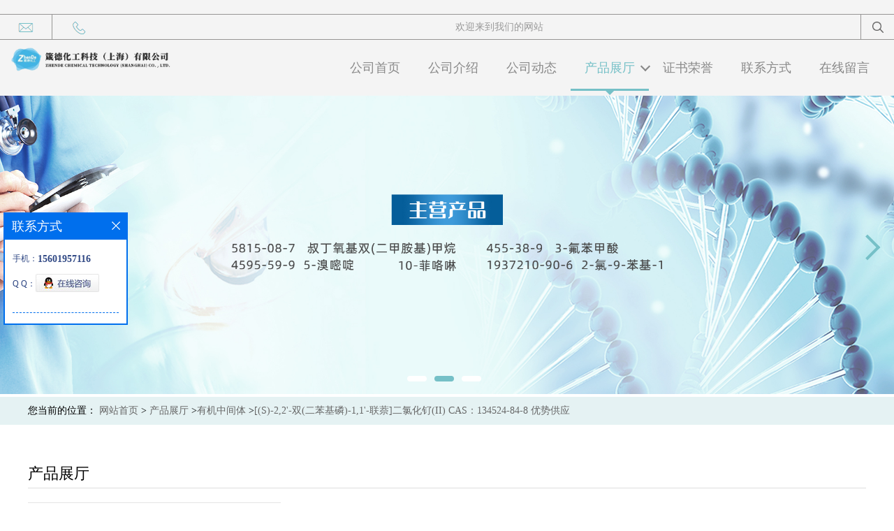

--- FILE ---
content_type: text/html; charset=utf-8
request_url: http://www.zdechem.com/products/show26826746.html
body_size: 9013
content:
<!DOCTYPE HTML>
<html>
<head>
<meta http-equiv="Content-Type" content="text/html; charset=utf-8" />
<meta name="viewport" content="width=device-width, initial-scale=1.0, maximum-scale=1.0, user-scalable=no" />
<title>[(S)-2,2'-双(二苯基磷)-1,1'-联萘]二氯化钌(II) CAS：134524-84-8 优势供应-箴德化工科技（上海）有限公司</title>
<meta http-equiv="keywords" content="[(S)-2,2'-双(二苯基磷)-1,1'-联萘]二氯化钌(II) CAS：134524-84-8 优势供应">
<meta http-equiv="description" content="箴德化工：专业从事生化试剂、中间体、标准品、对照品的研发和生产。是集开发、生产、销售为一体的高科技化学试剂公司，致力于技术创新,竭诚为您服务：主要提供各种含有吡啶、咪唑、噻吩等杂环和芳环的精细化工中间体和通用试剂的分销、非通用试剂定制和研...">


<script>
    if(true){
        var curl = window.location.href;
        var defurl = "http://www.zdechem.com";
        if(curl.indexOf(defurl)<0){
            if (defurl.indexOf("http://")==0){
                curl = curl.replace(defurl.replace("http:","https:"),defurl);
            }else{
                curl = curl.replace(defurl.replace("https:","http:"),defurl);
            }
            window.location.href = curl;
        }
    }
</script>
<link rel="stylesheet" type="text/css" href="/web/mb/cn/gd_moban20/css/base.css">
<link rel="stylesheet" type="text/css" href="/web/mb/cn/gd_moban20/css/top.css">
<link rel="stylesheet" type="text/css" href="/web/mb/cn/gd_moban20/css/bottom.css">
<link rel="stylesheet" type="text/css" href="/web/mb/cn/gd_moban20/css/layout.css">
<link rel="stylesheet" type="text/css" href="/web/mb/cn/gd_moban20/css/swiper-3.4.2.min.css">
<script type="text/javascript" src="/web/mb/cn/gd_moban20/js/jquery-1.11.1.min.js"></script>
<script type="text/javascript" src="/web/mb/cn/gd_moban20/js/common.js"></script>
<script type="text/javascript" src="/web/mb/cn/gd_moban20/js/wow_l.js"></script>
<script type="text/javascript" src="/web/mb/cn/gd_moban20/js/Swiper.js"></script>
<script type="text/javascript" src="/web/mb/cn/gd_moban20/js/Tony_Tab.js"></script><!--焦点图-->
</head>
<body>

<div class="header">
 <div class="rp_rop">
  <ul>
   <li><a href="javascript:void(0)" class="mul_m"><span>&nbsp;</span></a></li>
   <li>
	</li>
   <li><a href="javascript:void(0)" class="sc_mcde"><img src="/web/mb/cn/gd_moban20/images/secr.png" /></a></li>
  </ul>
 </div><!--rp_rop-->
 <div class="clearfix p_ro_rtp2"></div><!--p_ro_rtp2-->
 <div class="clearfix p_ro_rtp1">
  <ul class="o_rtt1">
    <li><a href="email:sales7@myuchem.com"><img src="/web/mb/cn/gd_moban20/images/top_ico_email.png" /><em class="tt_mcfr1">sales7@myuchem.com</em></a></li>
    <li><a href="Tel:15601957116"><img src="/web/mb/cn/gd_moban20/images/top_ico_tel.png" /><em class="tt_mcfr1">15601957116</em></a></li>
  </ul>
  <em class="o_rtt2">欢迎来到我们的网站 </em>
  <div class="d_se2">
   <a class="serch_dr" href="javascript:void(0)">&nbsp;</a>
  </div><!--d_se2-->
 </div><!--p_ro_rtp1-->
 <div class="clearfix top">
  <a href="/" class="logo_l">
		<img src="/img/logo/2022/5/26/165354742329411.png" alt="箴德化工科技（上海）有限公司" title="箴德化工科技（上海）有限公司，专业从事化工产品生产和销售"/>
    </a>
  <div class="nav">
   <ul>
		<li
		  ><a href="/"   class="lrt">公司首页</a></li>

		<li
		  ><a href="/about.html"   class="lrt">公司介绍</a></li>

		<li
		  ><a href="/news/list--p1.html"   class="lrt">公司动态</a></li>

		  <li class="ch_omm
				omm
		  "><a href="/products/list--p1.html"   class="lrt">产品展厅</a><em class="dfe_dce_c"></em>
			<div class="nre_mdc">
			  <a href="/products/list-catid-5574_--p1.html">有机中间体</a>
			  <a href="/products/list-catid-5649_--p1.html">常用化学试剂</a>
			  <a href="/products/list-catid-6374_--p1.html">有机膦</a>
			  <a href="/products/list-catid-6375_--p1.html">贵金属催化剂</a>
			  <a href="/products/list-catid-6469_--p1.html">酸酐类</a>
			  <a href="/products/list-catid-143913_--p1.html">香料</a>
			  <a href="/products/list-catid-150811_--p1.html">香精香料</a>
			  <a href="/products/list-catid-160120_--p1.html">格式催化剂</a>

			</div><!--nre_mdc-->
		</li>

		<li
		  ><a href="/honors/list--p1.html"   class="lrt">证书荣誉</a></li>

		<li
		  ><a href="/contact.html"   class="lrt">联系方式</a></li>

		<li
		  ><a href="/feedback.html"   class="lrt">在线留言</a></li>

   </ul>
  </div><!--nav-->
 </div><!--top-->
 <div class="wap_men">
  <span class="ap_mt1">MENU</span>
  <em class="ap_mt12"><a href="javascript:void(0)">Close</a></em>
  <em class="ap_mt3">
		<a href="/"  >公司首页</a>
		<a href="/about.html"  >公司介绍</a>
		<a href="/news/list--p1.html"  >公司动态</a>
		<div class="cp_zds_mdf">
		 <ul class="pr_to_nv1">
		    <a href="/products/list--p1.html"  >产品展厅</a>
			<a href="javascript:void(0)" class="op_mdf">&nbsp;</a>
		 </ul>
		 <ul class="pr_to_nv">


		
				<a href="/products/list-catid-5574_--p1.html">有机中间体</a>
			 
		
				<a href="/products/list-catid-5649_--p1.html">常用化学试剂</a>
			 
		
				<a href="/products/list-catid-6374_--p1.html">有机膦</a>
			 
		
				<a href="/products/list-catid-6375_--p1.html">贵金属催化剂</a>
			 
		
				<a href="/products/list-catid-6469_--p1.html">酸酐类</a>
			 
		
				<a href="/products/list-catid-143913_--p1.html">香料</a>
			 
		
				<a href="/products/list-catid-150811_--p1.html">香精香料</a>
			 
		
				<a href="/products/list-catid-160120_--p1.html">格式催化剂</a>
			 
		
				<a href="/products/list-catid-168081_--p1.html">液晶材料</a>
			 
		
				<a href="/products/list-catid-173067_--p1.html">离子液体</a>
			 

		 </ul>
		</div><!--cp_zds_mdf-->
		<a href="/honors/list--p1.html"  >证书荣誉</a>
		<a href="/contact.html"  >联系方式</a>
		<a href="/feedback.html"  >在线留言</a>
  </em>
 </div><!--wap_men-->
</div><!--header-->


         
<div class="wap_secr">
 <ul>
  <span class="clst_xc">&nbsp;</span>
  <em>
   <form name="form_productSearch" id="form_productSearch1" method="get" onsubmit="return searchProduct('product_sokey1');">
	<input type="text" placeholder="输入搜索项"  name="keys" id="product_sokey1" value="" class="tp_t_mxt1"/>
	<input type="button" value=""  onclick="searchProduct('product_sokey1')" class="tp_t_mxt2"/>
   </form>
<script src="/web/mb/publicJs/common.js"></script>
<script type="text/javascript">
    function searchProduct(keyid) {
        var inputid="product_sokey";
        if(keyid)inputid=keyid;
        var keys = $("#"+inputid).val();       // 搜索的关键词
        if(keys==""){
            tusi("请输入您要搜索的关键词");
            return false;
        }
        if (5574 > 0){
            location.href = "/products/list-catid-5574_-keys-"+URLEncode(keys)+"_--p1.html";
        }else {
            location.href = "/products/list-keys-"+URLEncode(keys)+"_--p1.html";
        }
        return false;
    }
</script>
   </em>
  </ul>
</div><!--wap_secr-->
<div class="banner-box slideBox">
<div class="bd">
 <ul>
        <li><div class="m-width">
                <img src="/img/other/2022/5/26/165354923452767.jpg" alt=""/>
           </div>
		</li>
        <li><div class="m-width">
                <img src="/img/other/2022/5/26/165354924686215.jpg" alt=""/>
           </div>
		</li>
        <li><div class="m-width">
                <img src="/img/other/2022/5/26/165354925542889.jpg" alt=""/>
           </div>
		</li>
   </ul>
 </div>
<div class="banner-btn">
  <a class="prev" href="javascript:void(0);">&lt;</a>
  <a class="next" href="javascript:void(0);">&gt;</a>
   <div class="hd"><ul>
		 <li>&nbsp;</li>
		 <li>&nbsp;</li>
		 <li>&nbsp;</li>
   </ul>
  </div>
 </div><!--banner-btn-->
</div><!--banner-box-->


<style type="text/css">
.title_l{line-height:40px;margin:0px auto;font-size:14px;height:40px;overflow:hidden;}
.title_l a{color: #666;}
</style>


<div class="title_l">
  <div class="title_l_ul">您当前的位置：
                <a href="/" title="网站首页">网站首页</a> &gt;
                <a href="/products/list--p1.html">产品展厅</a>
                &gt;<a href="/products/list-catid-5574_--p1.html">有机中间体</a>
                &gt;<a>[(S)-2,2'-双(二苯基磷)-1,1'-联萘]二氯化钌(II) CAS：134524-84-8 优势供应</a>
 </div><!--title_l_ul-->
</div><!--title_l-->
<div class="main_cnet">
  <div class="clearfix min_cet_m">
    <div class="m_in_ler1">产品展厅</div><!--m_in_ler1-->

<link rel="stylesheet" type="text/css" href="/web/mb/publicCss/product.css">
<script src="/web/mb/publicJs/jqzoom.base.js?v=20230706"></script>
<script src="/web/mb/publicJs/jquery.jqzoom.js"></script>
<div class="list_box">
    <!-- showpic -->
    <div class="prolist" style="margin-top:20px;">
        <div class="pr_deti_main">
            <div class="clearfix pr_detai_top">
                <div class="wth674">
                    <div class="product-show">
                        <div class="region-detail-gallery">
                           
                            <div id="preview" class="spec-preview">
							  
                                <table width="360" height="360" border="0" cellspacing="0" cellpadding="0">
                                    <tr>
                                        <td width="360" height="360" align="center" valign="middle">
                                            <div class="prism-player" id="player-con" style="margin: 0px auto; display:none;"></div>
                                            <span class="jqzoom">
                                         <img src="https://structimg.guidechem.com/9/9/396848.png" jqimg="https://structimg.guidechem.com/9/9/396848.png" class="cv_mfrt" alt="">
                                </span>
                                        </td>
                                    </tr>
                                </table>
                            </div><!--spec-preview-->
                            <div class="spec-scroll">
                                <div class="prev">&nbsp;</div>
                                <div class="next">&nbsp;</div>
                                <div class="items">
                                    <ul>
                                        <li
                                                class="add"
                                        ><img src="https://structimg.guidechem.com/9/9/396848.png" mid="https://structimg.guidechem.com/9/9/396848.png" big="https://structimg.guidechem.com/9/9/396848.png" isvideo="0" onclick="preview(this,360);"></li>
                                        <li
                                        ><img src="https://imgcn4.guidechem.com/simg/product/2020/1/13/156761104103643.jpg" mid="https://imgcn4.guidechem.com/simg/product/2020/1/13/156761104103643.jpg" big="https://imgcn4.guidechem.com/img/product/2020/1/13/156761104103643.jpg" isvideo="0" onclick="preview(this,360);"></li>
                                        <li
                                        ><img src="https://imgcn2.guidechem.com/simg/product/2015/7/29/156761090803595.jpg" mid="https://imgcn2.guidechem.com/simg/product/2015/7/29/156761090803595.jpg" big="https://imgcn2.guidechem.com/img/product/2015/7/29/156761090803595.jpg" isvideo="0" onclick="preview(this,360);"></li>
                                    </ul>
                                </div><!--items-->
                            </div><!--spec-scroll-->
                            <!--缩图结束-->
                        </div>
                        <div class="det_plt">
                            <div class="product_title">[(S)-2,2'-双(二苯基磷)-1,1'-联萘]二氯化钌(II) CAS：134524-84-8 优势供应</div>
                            <div class="price-content">
                                <div class="detail-texta">
                                    <div class="price-outer-div">
                                        <ul>
                                            <li><span>英文名称：<span>DICHLORO[(R)-(+)-2,2'-BIS(DIPHENYLPHOSPHINO)-1,1'-BINAPHTHYL]RUTHENIUM (II)</span></span></li>
                                        </ul>
                                        <div class="clear"></div>
                                    </div>
                                    <div class="price-outer-div">
                                        <ul>
                                            <li><span>品牌：<span>UCHEM</span></span></li>
                                        </ul>
                                        <div class="clear"></div>
                                    </div>
                                    <div class="price-outer-div">
                                        <ul>
                                            <li><span>产地：<span>厂家直销</span></span></li>
                                        </ul>
                                        <div class="clear"></div>
                                    </div>
                                    <div class="price-outer-div">
                                        <ul>
                                            <li><span>型号：<span>25g.50g.100g.250g.1kg</span></span></li>
                                        </ul>
                                        <div class="clear"></div>
                                    </div>
                                    <div class="price-outer-div">
                                        <ul>
                                            <li><span>cas：<span>134524-84-8</span></span></li>
                                        </ul>
                                        <div class="clear"></div>
                                    </div>

                                    <ul class="product-zd ">
                                        <li><strong>发布日期：</strong> 2022-11-01</li>
                                        <li><strong>更新日期：</strong> 2026-01-21</li>
                                    </ul>
                                </div>

                            </div>
                            <div class="detail-button">
                                <div class="prof_se_nd"><a href="/feedback.html?title=[(S)-2,2'-双(二苯基磷)-1,1'-联萘]二氯化钌(II) CAS：134524-84-8 优势供应" style="color:#fff;">发送咨询信息</a></div>
                            </div>
                        </div><!--det_plt-->
                        <div class="cl"></div>

                    </div>
                    <div class="cl"></div>
                </div>

            </div><!--pr_detai_top-->
            <div class="prof_all prof_width"><span>产品详请</span></div><!--prof_all-->
            <div class="prog_leg">

                <table width="100%" border="0" cellspacing="0" cellpadding="0" bgcolor="#f9f9f9">
                    <tbody>
                    <tr>
                        <td width="5%" height="45" align="left" nowrap="nowrap">产地 </td>
                        <td width="15%" height="45" align="left">
                            厂家直销
                        </td>
                    </tr>
                    <tr>
                        <td width="5%" height="45" align="left" nowrap="nowrap">货号 </td>
                        <td width="15%" height="45" align="left">
                            
                        </td>
                    </tr>
                    <tr>
                        <td width="5%" height="45" align="left" nowrap="nowrap">品牌 </td>
                        <td width="15%" height="45" align="left">
                            UCHEM
                        </td>
                    </tr>
                    <tr>
                        <td width="5%" height="45" align="left" nowrap="nowrap">用途 </td>
                        <td width="15%" height="45" align="left">
                            常用化学试剂
                        </td>
                    </tr>
                    <tr>
                        <td width="5%" height="45" align="left" nowrap="nowrap">包装规格 </td>
                        <td width="15%" height="45" align="left">
                            25g.50g.100g.250g.1kg
                        </td>
                    </tr>
                    <tr>
                        <td width="5%" height="45" align="left" nowrap="nowrap">CAS编号 </td>
                        <td width="15%" height="45" align="left">
                            134524-84-8
                        </td>
                    </tr>
                    <tr>
                        <td width="5%" height="45" align="left" nowrap="nowrap">别名 </td>
                        <td width="15%" height="45" align="left">
                            二氯化((S)-(-)-2,2&#39;-双(二苯基膦基)-1,1&#39;-双萘基)铷;
                        </td>
                    </tr>
                    <tr>
                        <td width="5%" height="45" align="left" nowrap="nowrap">纯度 </td>
                        <td width="15%" height="45" align="left">
                            98%%
                        </td>
                    </tr>
                    <tr>
                        <td width="5%" height="45" align="left" nowrap="nowrap">包装 </td>
                        <td width="15%" height="45" align="left">
                            铝箔袋、瓶装、桶装
                        </td>
                    </tr>
                    <tr>
                        <td width="5%" height="45" align="left" nowrap="nowrap">级别 </td>
                        <td width="15%" height="45" align="left">
                            工业级
                        </td>
                    </tr>
                    </tbody>
                </table>

            </div><!--prog_leg--><!--prog_leg-->
            <div class="ntf_pcde">
                <p style="font-size:17.1429px;">
	<strong>箴德化工：专业从事生化试剂、中间体、标准品、对照品的研发和生产。是集开发、生产、销售为一体的高科技化学试剂公司，致力于技术创新</strong><strong>,&nbsp;</strong><strong>竭诚为您服务：</strong><strong>&nbsp;</strong><strong>主要</strong><strong>&nbsp;</strong><strong>提供各种含有吡啶、咪唑、噻吩等杂环和芳环的精细化工中间体和通用试剂的分销、非通用试剂定制和研发</strong><strong>,</strong><strong>主要应用于医药、农药和光电转换材料的研发和制造。厂家直销，质量可靠，价格优惠。</strong>
</p>
<p style="font-size:17.1429px;">
	<strong><br />
</strong>
</p>
<p style="font-size:17.1429px;">
	<strong>欢迎跟我们询价，随时在线，请加企业QQ2853700189/15601957116</strong>
</p>
<p>
	<br />
</p>
<h2 style="font-weight:normal;font-size:13px;font-family:Arial, Helvetica, sans-serif;color:#222222;background-color:#FFFFFF;">
</h2>
<h2 style="font-weight:normal;font-size:13px;font-family:Arial, Helvetica, sans-serif;color:#222222;background-color:#FFFFFF;">
	[(S)-2,2'-双(二苯基磷)-1,1'-联萘]二氯化钌(II) CAS：134524-84-8 厂家现货 主打产品 为您提供的产品介绍：
</h2>
<p>
	CAS：<span style="background-color:#FFFFFF;color:#222222;font-family:Arial, Helvetica, sans-serif;font-size:13px;">134524-84-8</span>
</p>
<p>
	中文名称：<span style="background-color:#FFFFFF;color:#222222;font-family:Arial, Helvetica, sans-serif;font-size:13px;">[(S)-2,2'-双(二苯基磷)-1,1'-联萘]二氯化钌(II)</span>
</p>
<p>
	<span style="background-color:#FFFFFF;color:#222222;font-family:Arial, Helvetica, sans-serif;font-size:13px;">中文别名：二氯化((S)-(-)-2,2'-双(二苯基膦基)-1,1'-双萘基)铷;</span>
</p>
<p>
	英文名称：(S)-[2,2′-Bis(diphenylphosphino)-1,1′-binaphthyl]dichlororuthenium
</p>
<p>
	英文别名：<span style="color:#555555;"><span ><span style="color:#555555;font-family:Helvetica, &quot;background-color:#FFFFFF;">Dichloro[(S)-2,2'-bis(diphenylphosphino)-1,1'-binaphthyl]ruthenium(II)</span></span><span ></span></span>
</p>
<p>
	<span style="color:#555555;"></span>
</p>
<p>
	<span style="color:#555555;"></span>
</p>
<p>
	<span style="color:#555555;"></span>
</p>
<p>
	<strong><span style="font-size:14px;">价格：电询（量大价优）</span></strong>
</p>
<p>
	稳定性：稳定。
</p>
<p>
	外观：浅棕色至棕色粉末
</p>
<p>
	纯度：98%
</p>
<p>
	<strong><strong><strong>分子式：</strong>C44H32Cl2P2Ru</strong></strong>
</p>
<p>
	<strong><strong><strong>分子量：</strong>794.65</strong></strong>
</p>
<p>
	<strong><strong><strong>EINECS号：</strong>634-379-4</strong></strong>
</p>
<p>
	<strong><strong></strong></strong>
</p>
<p>
	<strong><strong><strong>熔点&nbsp;</strong>&gt;300 oC</strong></strong>
</p>
<p>
	<strong><span style="font-size:14px;">包装信息：100g. 200g. 500g. 1kg（包装可随客户需求拆分）</span></strong>
</p>
<p>
	所有产品我们都能做到全国包邮快递上门，期待您的询价.
</p>
<h2 style="font-weight:normal;font-size:13px;font-family:Arial, Helvetica, sans-serif;color:#222222;background-color:#FFFFFF;">
</h2>
<h2 style="font-weight:normal;font-size:13px;font-family:Arial, Helvetica, sans-serif;color:#222222;background-color:#FFFFFF;">
</h2>
<h2 style="font-weight:normal;font-size:13px;font-family:Arial, Helvetica, sans-serif;color:#222222;background-color:#FFFFFF;">
</h2>
<h2 style="font-weight:normal;font-size:13px;font-family:Arial, Helvetica, sans-serif;color:#222222;background-color:#FFFFFF;">
</h2>
<h2 style="font-weight:normal;font-size:13px;font-family:Arial, Helvetica, sans-serif;color:#222222;background-color:#FFFFFF;">
</h2>
<h2 style="font-weight:normal;font-size:13px;font-family:Arial, Helvetica, sans-serif;color:#222222;background-color:#FFFFFF;">
</h2>
<h2 style="font-weight:normal;font-size:13px;font-family:Arial, Helvetica, sans-serif;color:#222222;background-color:#FFFFFF;">
</h2>
<h2 style="font-weight:normal;font-size:13px;font-family:Arial, Helvetica, sans-serif;color:#222222;background-color:#FFFFFF;">
</h2>
<h2 style="font-weight:normal;font-size:13px;font-family:Arial, Helvetica, sans-serif;color:#222222;background-color:#FFFFFF;">
</h2>
<h2 style="font-weight:normal;font-size:13px;font-family:Arial, Helvetica, sans-serif;color:#222222;background-color:#FFFFFF;">
</h2>
<h2 style="font-weight:normal;font-size:13px;font-family:Arial, Helvetica, sans-serif;color:#222222;background-color:#FFFFFF;">
</h2>
<h2 style="font-weight:normal;font-size:13px;font-family:Arial, Helvetica, sans-serif;color:#222222;background-color:#FFFFFF;">
</h2>
<h2 style="font-weight:normal;font-size:13px;font-family:Arial, Helvetica, sans-serif;color:#222222;background-color:#FFFFFF;">
</h2>
<h2 style="font-weight:normal;font-size:13px;font-family:Arial, Helvetica, sans-serif;color:#222222;background-color:#FFFFFF;">
</h2>
<h2 style="font-weight:normal;font-size:13px;font-family:Arial, Helvetica, sans-serif;color:#222222;background-color:#FFFFFF;">
</h2>
<h2 style="font-weight:normal;font-size:13px;font-family:Arial, Helvetica, sans-serif;color:#222222;background-color:#FFFFFF;">
</h2>
<h2 style="font-weight:normal;font-size:13px;font-family:Arial, Helvetica, sans-serif;color:#222222;background-color:#FFFFFF;">
</h2>
<h2 style="font-weight:normal;font-size:13px;font-family:Arial, Helvetica, sans-serif;color:#222222;background-color:#FFFFFF;">
</h2>
<h2 style="font-weight:normal;font-size:13px;font-family:Arial, Helvetica, sans-serif;color:#222222;background-color:#FFFFFF;">
</h2>
<h2 style="font-weight:normal;font-size:13px;font-family:Arial, Helvetica, sans-serif;color:#222222;background-color:#FFFFFF;">
</h2>
<h2 style="font-weight:normal;font-size:13px;font-family:Arial, Helvetica, sans-serif;color:#222222;background-color:#FFFFFF;">
</h2>
<h2 style="font-weight:normal;font-size:13px;font-family:Arial, Helvetica, sans-serif;color:#222222;background-color:#FFFFFF;">
</h2>
<h2 style="font-weight:normal;font-size:13px;font-family:Arial, Helvetica, sans-serif;color:#222222;background-color:#FFFFFF;">
</h2>
<h2 style="font-weight:normal;font-size:13px;font-family:Arial, Helvetica, sans-serif;color:#222222;background-color:#FFFFFF;">
</h2>
<h2 style="font-weight:normal;font-size:13px;font-family:Arial, Helvetica, sans-serif;color:#222222;background-color:#FFFFFF;">
</h2>
<h2 style="font-weight:normal;font-size:13px;font-family:Arial, Helvetica, sans-serif;color:#222222;background-color:#FFFFFF;">
</h2>
<h2 style="font-weight:normal;font-size:13px;font-family:Arial, Helvetica, sans-serif;color:#222222;background-color:#FFFFFF;">
</h2>
<h2 style="font-weight:normal;font-size:13px;font-family:Arial, Helvetica, sans-serif;color:#222222;background-color:#FFFFFF;">
</h2>
<h2 style="font-weight:normal;font-size:13px;font-family:Arial, Helvetica, sans-serif;color:#222222;background-color:#FFFFFF;">
</h2>
<h2 style="font-weight:normal;font-size:13px;font-family:Arial, Helvetica, sans-serif;color:#222222;background-color:#FFFFFF;">
</h2>
<h2 style="font-weight:normal;font-size:13px;font-family:Arial, Helvetica, sans-serif;color:#222222;background-color:#FFFFFF;">
</h2>
<h2 style="font-weight:normal;font-size:13px;font-family:Arial, Helvetica, sans-serif;color:#222222;background-color:#FFFFFF;">
</h2>
<h2 style="font-weight:normal;font-size:13px;font-family:Arial, Helvetica, sans-serif;color:#222222;background-color:#FFFFFF;">
</h2>
<h2 style="font-weight:normal;font-size:13px;font-family:Arial, Helvetica, sans-serif;color:#222222;background-color:#FFFFFF;">
</h2>
<h2 style="font-weight:normal;font-size:13px;font-family:Arial, Helvetica, sans-serif;color:#222222;background-color:#FFFFFF;">
</h2>
<h2 style="font-weight:normal;font-size:13px;font-family:Arial, Helvetica, sans-serif;color:#222222;background-color:#FFFFFF;">
</h2>
<h2 style="font-weight:normal;font-size:13px;font-family:Arial, Helvetica, sans-serif;color:#222222;background-color:#FFFFFF;">
</h2>
<h2 style="font-weight:normal;font-size:13px;font-family:Arial, Helvetica, sans-serif;color:#222222;background-color:#FFFFFF;">
</h2>
<h2 style="font-weight:normal;font-size:13px;font-family:Arial, Helvetica, sans-serif;color:#222222;background-color:#FFFFFF;">
</h2>
<h2 style="font-weight:normal;font-size:13px;font-family:Arial, Helvetica, sans-serif;color:#222222;background-color:#FFFFFF;">
</h2>
<h2 style="font-weight:normal;font-size:13px;font-family:Arial, Helvetica, sans-serif;color:#222222;background-color:#FFFFFF;">
</h2>
<h2 style="font-weight:normal;font-size:13px;font-family:Arial, Helvetica, sans-serif;color:#222222;background-color:#FFFFFF;">
</h2>
<h2 style="font-weight:normal;font-size:13px;font-family:Arial, Helvetica, sans-serif;color:#222222;background-color:#FFFFFF;">
</h2>
<h2 style="font-weight:normal;font-size:13px;font-family:Arial, Helvetica, sans-serif;color:#222222;background-color:#FFFFFF;">
</h2>
<h2 style="font-weight:normal;font-size:13px;font-family:Arial, Helvetica, sans-serif;color:#222222;background-color:#FFFFFF;">
</h2>
<h2 style="font-weight:normal;font-size:13px;font-family:Arial, Helvetica, sans-serif;color:#222222;background-color:#FFFFFF;">
</h2>
<h2 style="font-weight:normal;font-size:13px;font-family:Arial, Helvetica, sans-serif;color:#222222;background-color:#FFFFFF;">
</h2>
<h2 style="font-weight:normal;font-size:13px;font-family:Arial, Helvetica, sans-serif;color:#222222;background-color:#FFFFFF;">
</h2>
<h2 style="font-weight:normal;font-size:13px;font-family:Arial, Helvetica, sans-serif;color:#222222;background-color:#FFFFFF;">
</h2>
<h2 style="font-weight:normal;font-size:13px;font-family:Arial, Helvetica, sans-serif;color:#222222;background-color:#FFFFFF;">
</h2>
<h2 style="font-weight:normal;font-size:13px;font-family:Arial, Helvetica, sans-serif;color:#222222;background-color:#FFFFFF;">
</h2>
<h2 style="font-weight:normal;font-size:13px;font-family:Arial, Helvetica, sans-serif;color:#222222;background-color:#FFFFFF;">
</h2>
<h2 style="font-weight:normal;font-size:13px;font-family:Arial, Helvetica, sans-serif;color:#222222;background-color:#FFFFFF;">
</h2>
<h2 style="font-weight:normal;font-size:13px;font-family:Arial, Helvetica, sans-serif;color:#222222;background-color:#FFFFFF;">
</h2>
<h2 style="font-weight:normal;font-size:13px;font-family:Arial, Helvetica, sans-serif;color:#222222;background-color:#FFFFFF;">
</h2>
<h2 style="font-weight:normal;font-size:13px;font-family:Arial, Helvetica, sans-serif;color:#222222;background-color:#FFFFFF;">
</h2>
<h2 style="font-weight:normal;font-size:13px;font-family:Arial, Helvetica, sans-serif;color:#222222;background-color:#FFFFFF;">
</h2>
<h2 style="font-weight:normal;font-size:13px;font-family:Arial, Helvetica, sans-serif;color:#222222;background-color:#FFFFFF;">
</h2>
<h2 style="font-weight:normal;font-size:13px;font-family:Arial, Helvetica, sans-serif;color:#222222;background-color:#FFFFFF;">
</h2>
<h2 style="font-weight:normal;font-size:13px;font-family:Arial, Helvetica, sans-serif;color:#222222;background-color:#FFFFFF;">
</h2>
<h2 style="font-weight:normal;font-size:13px;font-family:Arial, Helvetica, sans-serif;color:#222222;background-color:#FFFFFF;">
</h2>
<h2 style="font-weight:normal;font-size:13px;font-family:Arial, Helvetica, sans-serif;color:#222222;background-color:#FFFFFF;">
</h2>
<h2 style="font-weight:normal;font-size:13px;font-family:Arial, Helvetica, sans-serif;color:#222222;background-color:#FFFFFF;">
</h2>
<h2 style="font-weight:normal;font-size:13px;font-family:Arial, Helvetica, sans-serif;color:#222222;background-color:#FFFFFF;">
</h2>
<h2 style="font-weight:normal;font-size:13px;font-family:Arial, Helvetica, sans-serif;color:#222222;background-color:#FFFFFF;">
</h2>
<h2 style="font-weight:normal;font-size:13px;font-family:Arial, Helvetica, sans-serif;color:#222222;background-color:#FFFFFF;">
</h2>
<h2 style="font-weight:normal;font-size:13px;font-family:Arial, Helvetica, sans-serif;color:#222222;background-color:#FFFFFF;">
</h2>
<h2 style="font-weight:normal;font-size:13px;font-family:Arial, Helvetica, sans-serif;color:#222222;background-color:#FFFFFF;">
</h2>
<h2 style="font-weight:normal;font-size:13px;font-family:Arial, Helvetica, sans-serif;color:#222222;background-color:#FFFFFF;">
</h2>
<h2 style="font-weight:normal;font-size:13px;font-family:Arial, Helvetica, sans-serif;color:#222222;background-color:#FFFFFF;">
</h2>
<h2 style="font-weight:normal;font-size:13px;font-family:Arial, Helvetica, sans-serif;color:#222222;background-color:#FFFFFF;">
</h2>
<h2 style="font-weight:normal;font-size:13px;font-family:Arial, Helvetica, sans-serif;color:#222222;background-color:#FFFFFF;">
</h2>
<h2 style="font-weight:normal;font-size:13px;font-family:Arial, Helvetica, sans-serif;color:#222222;background-color:#FFFFFF;">
</h2>
<h2 style="font-weight:normal;font-size:13px;font-family:Arial, Helvetica, sans-serif;color:#222222;background-color:#FFFFFF;">
</h2>
<h2 style="font-weight:normal;font-size:13px;font-family:Arial, Helvetica, sans-serif;color:#222222;background-color:#FFFFFF;">
</h2>
<h2 style="font-weight:normal;font-size:13px;font-family:Arial, Helvetica, sans-serif;color:#222222;background-color:#FFFFFF;">
</h2>
<h2 style="font-weight:normal;font-size:13px;font-family:Arial, Helvetica, sans-serif;color:#222222;background-color:#FFFFFF;">
</h2>
<h2 style="font-weight:normal;font-size:13px;font-family:Arial, Helvetica, sans-serif;color:#222222;background-color:#FFFFFF;">
</h2>
<h2 style="font-weight:normal;font-size:13px;font-family:Arial, Helvetica, sans-serif;color:#222222;background-color:#FFFFFF;">
</h2>
<h2 style="font-weight:normal;font-size:13px;font-family:Arial, Helvetica, sans-serif;color:#222222;background-color:#FFFFFF;">
</h2>
<h2 style="font-weight:normal;font-size:13px;font-family:Arial, Helvetica, sans-serif;color:#222222;background-color:#FFFFFF;">
</h2>
<h2 style="font-weight:normal;font-size:13px;font-family:Arial, Helvetica, sans-serif;color:#222222;background-color:#FFFFFF;">
</h2>
<h2 style="font-weight:normal;font-size:13px;font-family:Arial, Helvetica, sans-serif;color:#222222;background-color:#FFFFFF;">
</h2>
<h2 style="font-weight:normal;font-size:13px;font-family:Arial, Helvetica, sans-serif;color:#222222;background-color:#FFFFFF;">
</h2>
<h2 style="font-weight:normal;font-size:13px;font-family:Arial, Helvetica, sans-serif;color:#222222;background-color:#FFFFFF;">
</h2>
<h2 style="font-weight:normal;font-size:13px;font-family:Arial, Helvetica, sans-serif;color:#222222;background-color:#FFFFFF;">
</h2>
<h2 style="font-weight:normal;font-size:13px;font-family:Arial, Helvetica, sans-serif;color:#222222;background-color:#FFFFFF;">
</h2>
<h2 style="font-weight:normal;font-size:13px;font-family:Arial, Helvetica, sans-serif;color:#222222;background-color:#FFFFFF;">
</h2>
<h2 style="font-weight:normal;font-size:13px;font-family:Arial, Helvetica, sans-serif;color:#222222;background-color:#FFFFFF;">
</h2>
<h2 style="font-weight:normal;font-size:13px;font-family:Arial, Helvetica, sans-serif;color:#222222;background-color:#FFFFFF;">
</h2>
<h2 style="font-weight:normal;font-size:13px;font-family:Arial, Helvetica, sans-serif;color:#222222;background-color:#FFFFFF;">
</h2>
<h2 style="font-weight:normal;font-size:13px;font-family:Arial, Helvetica, sans-serif;color:#222222;background-color:#FFFFFF;">
</h2>
<h2 style="font-weight:normal;font-size:13px;font-family:Arial, Helvetica, sans-serif;color:#222222;background-color:#FFFFFF;">
</h2>
<h2 style="font-weight:normal;font-size:13px;font-family:Arial, Helvetica, sans-serif;color:#222222;background-color:#FFFFFF;">
</h2>
<h2 style="font-weight:normal;font-size:13px;font-family:Arial, Helvetica, sans-serif;color:#222222;background-color:#FFFFFF;">
</h2>
<h2 style="font-weight:normal;font-size:13px;font-family:Arial, Helvetica, sans-serif;color:#222222;background-color:#FFFFFF;">
</h2>
<h2 style="font-weight:normal;font-size:13px;font-family:Arial, Helvetica, sans-serif;color:#222222;background-color:#FFFFFF;">
</h2>
<h2 style="font-weight:normal;font-size:13px;font-family:Arial, Helvetica, sans-serif;color:#222222;background-color:#FFFFFF;">
</h2>
<h2 style="font-weight:normal;font-size:13px;font-family:Arial, Helvetica, sans-serif;color:#222222;background-color:#FFFFFF;">
</h2>
<h2 style="font-weight:normal;font-size:13px;font-family:Arial, Helvetica, sans-serif;color:#222222;background-color:#FFFFFF;">
</h2>
<h2 style="font-weight:normal;font-size:13px;font-family:Arial, Helvetica, sans-serif;color:#222222;background-color:#FFFFFF;">
</h2>
<h2 style="font-weight:normal;font-size:13px;font-family:Arial, Helvetica, sans-serif;color:#222222;background-color:#FFFFFF;">
</h2>
<h2 style="font-weight:normal;font-size:13px;font-family:Arial, Helvetica, sans-serif;color:#222222;background-color:#FFFFFF;">
</h2>
<h2 style="font-weight:normal;font-size:13px;font-family:Arial, Helvetica, sans-serif;color:#222222;background-color:#FFFFFF;">
</h2>
<h2 style="font-weight:normal;font-size:13px;font-family:Arial, Helvetica, sans-serif;color:#222222;background-color:#FFFFFF;">
</h2>
<h2 style="font-weight:normal;font-size:13px;font-family:Arial, Helvetica, sans-serif;color:#222222;background-color:#FFFFFF;">
</h2>
<h2 style="font-weight:normal;font-size:13px;font-family:Arial, Helvetica, sans-serif;color:#222222;background-color:#FFFFFF;">
</h2>
<h2 style="font-weight:normal;font-size:13px;font-family:Arial, Helvetica, sans-serif;color:#222222;background-color:#FFFFFF;">
</h2>
<h2 style="font-weight:normal;font-size:13px;font-family:Arial, Helvetica, sans-serif;color:#222222;background-color:#FFFFFF;">
</h2>
<h2 style="font-weight:normal;font-size:13px;font-family:Arial, Helvetica, sans-serif;color:#222222;background-color:#FFFFFF;">
</h2>
<h2 style="font-weight:normal;font-size:13px;font-family:Arial, Helvetica, sans-serif;color:#222222;background-color:#FFFFFF;">
</h2>
<h2 style="font-weight:normal;font-size:13px;font-family:Arial, Helvetica, sans-serif;color:#222222;background-color:#FFFFFF;">
</h2>
<h2 style="font-weight:normal;font-size:13px;font-family:Arial, Helvetica, sans-serif;color:#222222;background-color:#FFFFFF;">
</h2>
<h2 style="font-weight:normal;font-size:13px;font-family:Arial, Helvetica, sans-serif;color:#222222;background-color:#FFFFFF;">
</h2>
<h2 style="font-weight:normal;font-size:13px;font-family:Arial, Helvetica, sans-serif;color:#222222;background-color:#FFFFFF;">
</h2>
<h2 style="font-weight:normal;font-size:13px;font-family:Arial, Helvetica, sans-serif;color:#222222;background-color:#FFFFFF;">
</h2>
<h2 style="font-weight:normal;font-size:13px;font-family:Arial, Helvetica, sans-serif;color:#222222;background-color:#FFFFFF;">
</h2>
<h2 style="font-weight:normal;font-size:13px;font-family:Arial, Helvetica, sans-serif;color:#222222;background-color:#FFFFFF;">
</h2>
<h2 style="font-weight:normal;font-size:13px;font-family:Arial, Helvetica, sans-serif;color:#222222;background-color:#FFFFFF;">
</h2>
<h2 style="font-weight:normal;font-size:13px;font-family:Arial, Helvetica, sans-serif;color:#222222;background-color:#FFFFFF;">
</h2>
<h2 style="font-weight:normal;font-size:13px;font-family:Arial, Helvetica, sans-serif;color:#222222;background-color:#FFFFFF;">
</h2>
<h2 style="font-weight:normal;font-size:13px;font-family:Arial, Helvetica, sans-serif;color:#222222;background-color:#FFFFFF;">
</h2>
<h2 style="font-weight:normal;font-size:13px;font-family:Arial, Helvetica, sans-serif;color:#222222;background-color:#FFFFFF;">
</h2>
<h2 style="font-weight:normal;font-size:13px;font-family:Arial, Helvetica, sans-serif;color:#222222;background-color:#FFFFFF;">
</h2>
<h2 style="font-weight:normal;font-size:13px;font-family:Arial, Helvetica, sans-serif;color:#222222;background-color:#FFFFFF;">
</h2>
<h2 style="font-weight:normal;font-size:13px;font-family:Arial, Helvetica, sans-serif;color:#222222;background-color:#FFFFFF;">
</h2>
<h2 style="font-weight:normal;font-size:13px;font-family:Arial, Helvetica, sans-serif;color:#222222;background-color:#FFFFFF;">
</h2>
<h2 style="color:#222222;font-family:Arial, Helvetica, sans-serif;background-color:#FFFFFF;font-weight:normal;font-size:13px;">
</h2>
<h2 style="font-weight:normal;font-size:13px;font-family:Arial, Helvetica, sans-serif;color:#222222;background-color:#FFFFFF;">
</h2>
<h2 style="font-weight:normal;font-size:13px;font-family:Arial, Helvetica, sans-serif;color:#222222;background-color:#FFFFFF;">
</h2>
<h2 style="font-weight:normal;font-size:13px;font-family:Arial, Helvetica, sans-serif;color:#222222;background-color:#FFFFFF;">
</h2>
<h2 style="font-weight:normal;font-size:13px;font-family:Arial, Helvetica, sans-serif;color:#222222;background-color:#FFFFFF;">
</h2>
<h2 style="font-weight:normal;font-size:13px;font-family:Arial, Helvetica, sans-serif;color:#222222;background-color:#FFFFFF;">
</h2>
<h2 style="font-weight:normal;font-size:13px;font-family:Arial, Helvetica, sans-serif;color:#222222;background-color:#FFFFFF;">
</h2>
<h2 style="font-weight:normal;font-size:13px;font-family:Arial, Helvetica, sans-serif;color:#222222;background-color:#FFFFFF;">
</h2>
<h2 style="font-weight:normal;font-size:13px;font-family:Arial, Helvetica, sans-serif;color:#222222;background-color:#FFFFFF;">
</h2>
<h2 style="font-weight:normal;font-size:13px;font-family:Arial, Helvetica, sans-serif;color:#222222;background-color:#FFFFFF;">
</h2>
<h2 style="font-weight:normal;font-size:13px;font-family:Arial, Helvetica, sans-serif;color:#222222;background-color:#FFFFFF;">
</h2>
<h2 style="font-weight:normal;font-size:13px;font-family:Arial, Helvetica, sans-serif;color:#222222;background-color:#FFFFFF;">
</h2>
<h2 style="font-weight:normal;font-size:13px;font-family:Arial, Helvetica, sans-serif;color:#222222;background-color:#FFFFFF;">
</h2>
<h2 style="font-weight:normal;font-size:13px;font-family:Arial, Helvetica, sans-serif;color:#222222;background-color:#FFFFFF;">
</h2>
<h2 style="font-weight:normal;font-size:13px;font-family:Arial, Helvetica, sans-serif;color:#222222;background-color:#FFFFFF;">
</h2>
<h2 style="font-weight:normal;font-size:13px;font-family:Arial, Helvetica, sans-serif;color:#222222;background-color:#FFFFFF;">
</h2>
<h2 style="font-weight:normal;font-size:13px;font-family:Arial, Helvetica, sans-serif;color:#222222;background-color:#FFFFFF;">
</h2>
<h2 style="font-weight:normal;font-size:13px;font-family:Arial, Helvetica, sans-serif;color:#222222;background-color:#FFFFFF;">
</h2>
<h2 style="font-weight:normal;font-size:13px;font-family:Arial, Helvetica, sans-serif;color:#222222;background-color:#FFFFFF;">
</h2>
<h2 style="font-weight:normal;font-size:13px;font-family:Arial, Helvetica, sans-serif;color:#222222;background-color:#FFFFFF;">
</h2>
<h2 style="font-weight:normal;font-size:13px;font-family:Arial, Helvetica, sans-serif;color:#222222;background-color:#FFFFFF;">
</h2>
<h2 style="font-weight:normal;font-size:13px;font-family:Arial, Helvetica, sans-serif;color:#222222;background-color:#FFFFFF;">
</h2>
<h2 style="font-weight:normal;font-size:13px;font-family:Arial, Helvetica, sans-serif;color:#222222;background-color:#FFFFFF;">
</h2>
<h2 style="font-weight:normal;font-size:13px;font-family:Arial, Helvetica, sans-serif;color:#222222;background-color:#FFFFFF;">
</h2>
<h2 style="font-weight:normal;font-size:13px;font-family:Arial, Helvetica, sans-serif;color:#222222;background-color:#FFFFFF;">
</h2>
<h2 style="font-weight:normal;font-size:13px;font-family:Arial, Helvetica, sans-serif;color:#222222;background-color:#FFFFFF;">
</h2>
<h2 style="font-weight:normal;font-size:13px;font-family:Arial, Helvetica, sans-serif;color:#222222;background-color:#FFFFFF;">
</h2>
<h2 style="font-weight:normal;font-size:13px;font-family:Arial, Helvetica, sans-serif;color:#222222;background-color:#FFFFFF;">
</h2>
<h2 style="font-weight:normal;font-size:13px;font-family:Arial, Helvetica, sans-serif;color:#222222;background-color:#FFFFFF;">
</h2>
<h2 style="font-weight:normal;font-size:13px;font-family:Arial, Helvetica, sans-serif;color:#222222;background-color:#FFFFFF;">
</h2>
<h2 style="font-weight:normal;font-size:13px;font-family:Arial, Helvetica, sans-serif;color:#222222;background-color:#FFFFFF;">
</h2>
<h2 style="font-weight:normal;font-size:13px;font-family:Arial, Helvetica, sans-serif;color:#222222;background-color:#FFFFFF;">
</h2>
<h2 style="font-weight:normal;font-size:13px;font-family:Arial, Helvetica, sans-serif;color:#222222;background-color:#FFFFFF;">
</h2>
<h2 style="font-weight:normal;font-size:13px;font-family:Arial, Helvetica, sans-serif;color:#222222;background-color:#FFFFFF;">
</h2>
<h2 style="font-weight:normal;font-size:13px;font-family:Arial, Helvetica, sans-serif;color:#222222;background-color:#FFFFFF;">
</h2>
<h2 style="font-weight:normal;font-size:13px;font-family:Arial, Helvetica, sans-serif;color:#222222;background-color:#FFFFFF;">
</h2>
<h2 style="font-weight:normal;font-size:13px;font-family:Arial, Helvetica, sans-serif;color:#222222;background-color:#FFFFFF;">
</h2>
<h2 style="font-weight:normal;font-size:13px;font-family:Arial, Helvetica, sans-serif;color:#222222;background-color:#FFFFFF;">
</h2>
<h2 style="font-weight:normal;font-size:13px;font-family:Arial, Helvetica, sans-serif;color:#222222;background-color:#FFFFFF;">
</h2>
<h2 style="font-weight:normal;font-size:13px;font-family:Arial, Helvetica, sans-serif;color:#222222;background-color:#FFFFFF;">
</h2>
<h2 style="font-weight:normal;font-size:13px;font-family:Arial, Helvetica, sans-serif;color:#222222;background-color:#FFFFFF;">
</h2>
<h2 style="font-weight:normal;font-size:13px;font-family:Arial, Helvetica, sans-serif;color:#222222;background-color:#FFFFFF;">
</h2>
<h2 style="font-weight:normal;font-size:13px;font-family:Arial, Helvetica, sans-serif;color:#222222;background-color:#FFFFFF;">
</h2>
<h2 style="font-weight:normal;font-size:13px;font-family:Arial, Helvetica, sans-serif;color:#222222;background-color:#FFFFFF;">
</h2>
<h2 style="font-weight:normal;font-size:13px;font-family:Arial, Helvetica, sans-serif;color:#222222;background-color:#FFFFFF;">
</h2>
<h2 style="font-weight:normal;font-size:13px;font-family:Arial, Helvetica, sans-serif;color:#222222;background-color:#FFFFFF;">
</h2>
<h2 style="font-weight:normal;font-size:13px;font-family:Arial, Helvetica, sans-serif;color:#222222;background-color:#FFFFFF;">
</h2>
<h2 style="font-weight:normal;font-size:13px;font-family:Arial, Helvetica, sans-serif;color:#222222;background-color:#FFFFFF;">
</h2>
<h2 style="font-weight:normal;font-size:13px;font-family:Arial, Helvetica, sans-serif;color:#222222;background-color:#FFFFFF;">
</h2>
<h2 style="font-weight:normal;font-size:13px;font-family:Arial, Helvetica, sans-serif;color:#222222;background-color:#FFFFFF;">
</h2>
<h2 style="font-weight:normal;font-size:13px;font-family:Arial, Helvetica, sans-serif;color:#222222;background-color:#FFFFFF;">
</h2>
<h2 style="font-weight:normal;font-size:13px;font-family:Arial, Helvetica, sans-serif;color:#222222;background-color:#FFFFFF;">
</h2>
<h2 style="font-weight:normal;font-size:13px;font-family:Arial, Helvetica, sans-serif;color:#222222;background-color:#FFFFFF;">
</h2>
<h2 style="font-weight:normal;font-size:13px;font-family:Arial, Helvetica, sans-serif;color:#222222;background-color:#FFFFFF;">
</h2>
<h2 style="font-weight:normal;font-size:13px;font-family:Arial, Helvetica, sans-serif;color:#222222;background-color:#FFFFFF;">
</h2>
<h2 style="font-weight:normal;font-size:13px;font-family:Arial, Helvetica, sans-serif;color:#222222;background-color:#FFFFFF;">
</h2>
<h2 style="font-weight:normal;font-size:13px;font-family:Arial, Helvetica, sans-serif;color:#222222;background-color:#FFFFFF;">
</h2>
<h2 style="font-weight:normal;font-size:13px;font-family:Arial, Helvetica, sans-serif;color:#222222;background-color:#FFFFFF;">
</h2>
<h2 style="font-weight:normal;font-size:13px;font-family:Arial, Helvetica, sans-serif;color:#222222;background-color:#FFFFFF;">
</h2>
<h2 style="font-weight:normal;font-size:13px;font-family:Arial, Helvetica, sans-serif;color:#222222;background-color:#FFFFFF;">
</h2>
<h2 style="font-weight:normal;font-size:13px;font-family:Arial, Helvetica, sans-serif;color:#222222;background-color:#FFFFFF;">
</h2>
<h2 style="font-weight:normal;font-size:13px;font-family:Arial, Helvetica, sans-serif;color:#222222;background-color:#FFFFFF;">
</h2>
<h2 style="font-weight:normal;font-size:13px;font-family:Arial, Helvetica, sans-serif;color:#222222;background-color:#FFFFFF;">
</h2>
<h2 style="font-weight:normal;font-size:13px;font-family:Arial, Helvetica, sans-serif;color:#222222;background-color:#FFFFFF;">
</h2>
<h2 style="font-weight:normal;font-size:13px;font-family:Arial, Helvetica, sans-serif;color:#222222;background-color:#FFFFFF;">
</h2>
<h2 style="font-weight:normal;font-size:13px;font-family:Arial, Helvetica, sans-serif;color:#222222;background-color:#FFFFFF;">
</h2>
<h2 style="font-weight:normal;font-size:13px;font-family:Arial, Helvetica, sans-serif;color:#222222;background-color:#FFFFFF;">
</h2>
<h2 style="font-weight:normal;font-size:13px;font-family:Arial, Helvetica, sans-serif;color:#222222;background-color:#FFFFFF;">
</h2>
<h2 style="font-weight:normal;font-size:13px;font-family:Arial, Helvetica, sans-serif;color:#222222;background-color:#FFFFFF;">
</h2>
<h2 style="font-weight:normal;font-size:13px;font-family:Arial, Helvetica, sans-serif;color:#222222;background-color:#FFFFFF;">
</h2>
<h2 style="font-weight:normal;font-size:13px;font-family:Arial, Helvetica, sans-serif;color:#222222;background-color:#FFFFFF;">
</h2>
<h2 style="font-weight:normal;font-size:13px;font-family:Arial, Helvetica, sans-serif;color:#222222;background-color:#FFFFFF;">
</h2>
<h2 style="font-weight:normal;font-size:13px;font-family:Arial, Helvetica, sans-serif;color:#222222;background-color:#FFFFFF;">
</h2>
<h2 style="font-weight:normal;font-size:13px;font-family:Arial, Helvetica, sans-serif;color:#222222;background-color:#FFFFFF;">
</h2>
<h2 style="font-weight:normal;font-size:13px;font-family:Arial, Helvetica, sans-serif;color:#222222;background-color:#FFFFFF;">
</h2>
<h2 style="font-weight:normal;font-size:13px;font-family:Arial, Helvetica, sans-serif;color:#222222;background-color:#FFFFFF;">
</h2>
<h2 style="font-weight:normal;font-size:13px;font-family:Arial, Helvetica, sans-serif;color:#222222;background-color:#FFFFFF;">
</h2>
<h2 style="font-weight:normal;font-size:13px;font-family:Arial, Helvetica, sans-serif;color:#222222;background-color:#FFFFFF;">
</h2>
<h2 style="font-weight:normal;font-size:13px;font-family:Arial, Helvetica, sans-serif;color:#222222;background-color:#FFFFFF;">
</h2>
<h2 style="font-weight:normal;font-size:13px;font-family:Arial, Helvetica, sans-serif;color:#222222;background-color:#FFFFFF;">
</h2>
<h2 style="font-weight:normal;font-size:13px;font-family:Arial, Helvetica, sans-serif;color:#222222;background-color:#FFFFFF;">
</h2>
<h2 style="font-weight:normal;font-size:13px;font-family:Arial, Helvetica, sans-serif;color:#222222;background-color:#FFFFFF;">
</h2>
<h2 style="font-weight:normal;font-size:13px;font-family:Arial, Helvetica, sans-serif;color:#222222;background-color:#FFFFFF;">
</h2>
<h2 style="font-weight:normal;font-size:13px;font-family:Arial, Helvetica, sans-serif;color:#222222;background-color:#FFFFFF;">
</h2>
<h2 style="font-weight:normal;font-size:13px;font-family:Arial, Helvetica, sans-serif;color:#222222;background-color:#FFFFFF;">
</h2>
<h2 style="font-weight:normal;font-size:13px;font-family:Arial, Helvetica, sans-serif;color:#222222;background-color:#FFFFFF;">
</h2>
<h2 style="font-weight:normal;font-size:13px;font-family:Arial, Helvetica, sans-serif;color:#222222;background-color:#FFFFFF;">
</h2>
<h2 style="font-weight:normal;font-size:13px;font-family:Arial, Helvetica, sans-serif;color:#222222;background-color:#FFFFFF;">
</h2>
<h2 style="font-weight:normal;font-size:13px;font-family:Arial, Helvetica, sans-serif;color:#222222;background-color:#FFFFFF;">
</h2>
<h2 style="font-weight:normal;font-size:13px;font-family:Arial, Helvetica, sans-serif;color:#222222;background-color:#FFFFFF;">
</h2>
<h2 style="font-weight:normal;font-size:13px;font-family:Arial, Helvetica, sans-serif;color:#222222;background-color:#FFFFFF;">
</h2>
<h2 style="font-weight:normal;font-size:13px;font-family:Arial, Helvetica, sans-serif;color:#222222;background-color:#FFFFFF;">
</h2>
<h2 style="font-weight:normal;font-size:13px;font-family:Arial, Helvetica, sans-serif;color:#222222;background-color:#FFFFFF;">
</h2>
<h2 style="font-weight:normal;font-size:13px;font-family:Arial, Helvetica, sans-serif;color:#222222;background-color:#FFFFFF;">
</h2>
<h2 style="font-weight:normal;font-size:13px;font-family:Arial, Helvetica, sans-serif;color:#222222;background-color:#FFFFFF;">
</h2>
<h2 style="font-weight:normal;font-size:13px;font-family:Arial, Helvetica, sans-serif;color:#222222;background-color:#FFFFFF;">
</h2>
<h2 style="font-weight:normal;font-size:13px;font-family:Arial, Helvetica, sans-serif;color:#222222;background-color:#FFFFFF;">
</h2>
<h2 style="font-weight:normal;font-size:13px;font-family:Arial, Helvetica, sans-serif;color:#222222;background-color:#FFFFFF;">
	<h2 style="font-weight:normal;font-size:13px;font-family:Arial, Helvetica, sans-serif;color:#222222;background-color:#FFFFFF;">
		[(S)-2,2'-双(二苯基磷)-1,1'-联萘]二氯化钌(II) 是我们的优势常规产品，<strong><span style="font-size:14px;">我们还能提供各类产品的定制</span></strong>。
	</h2>
</h2>
<h2 style="font-weight:normal;font-size:13px;font-family:Arial, Helvetica, sans-serif;color:#222222;background-color:#FFFFFF;">
	<strong>期待您的咨询！</strong>
</h2>
            </div><!--ntf_pcde-->
        </div><!--pr_deti_main-->
    </div>
    <script>function tomessage(s,d){
        document.getElementById("stype").value=s;
        document.getElementById("sid").value=d;
        document.formdetail.method="POST";
        document.formdetail.submit();
    }</script>
    <form method="post" action="message.html" name="formdetail" id="formdetail">
        <input type="hidden" name="stype" id="stype" value="">
        <input type="hidden" name="sid" id="sid" value="">
    </form>
<style>.price-outer-div li{width: 100%;}
</style>


</div>



<style type="text/css">
.ews_t_t{line-height:45px;margin:0px auto;font-size:16px;height:45px;overflow:hidden;color:#333;font-weight:bold;text-align: left;}
.ews_t_tl{overflow:hidden;}
.ews_t_tl a{float:left;color:#555;display:block;height:36px;line-height:36px;padding:0px 15px;background:#eeeeee;font-size:14px;margin-right:20px;margin-bottom:20px;border-radius:6px;-moz-border-radius:6px;-webkit-border-radius:6px;text-align: left;}
.prto_zi_ul li{float:left;width:23%;margin-bottom:10px;padding-right:2%;list-style:none;}
.prto_zi_ul li table{width:100%;height:200px;}
.prto_zi_ul {padding:0px;margin:0px;width:100%;display:block;overflow:hidden;}
.prto_zi_ul li table img{max-width:100%;max-height:200px;}
.text_mdf{display:block;height:25px;overflow:hidden;color:#333;line-height:25px;font-size:14px;text-align:center;}
.text_mdf a{color:#333;}
.news_tag{padding:0px 20px;}

.swe_md{background:#fff;}
</style>

<div class="swe_md">

<div class="news_tag">
<div class="ews_t_t">相关产品：</div><!--ews_t_t-->
<ul class="prto_zi_ul">
    <li>
	  <table width="100%" border="0" cellspacing="0" cellpadding="0">
          <tr>
            <td align="center" valign="middle">
            <a href="/products/show33446239.html" target="_blank">
            <img src="https://structimg.guidechem.com/7/43/3342.png" alt="">
             </a>
            </td>
          </tr>
         </table>
         <div class="text_mdf">
            <a href="/products/show33446239.html" target="_blank">12-冠醚-4 CAS：294-93-9 现货供应</a>
        </div>
    </li>
    <li>
	  <table width="100%" border="0" cellspacing="0" cellpadding="0">
          <tr>
            <td align="center" valign="middle">
            <a href="/products/show28277294.html" target="_blank">
            <img src="https://imgcn6.guidechem.com/simg/product/2023/7/13/156761171400250.png" alt="">
             </a>
            </td>
          </tr>
         </table>
         <div class="text_mdf">
            <a href="/products/show28277294.html" target="_blank">N-叔丁基-а-苯基硝酮  CAS：3376-24-7 现货供应</a>
        </div>
    </li>
    <li>
	  <table width="100%" border="0" cellspacing="0" cellpadding="0">
          <tr>
            <td align="center" valign="middle">
            <a href="/products/show28272868.html" target="_blank">
            <img src="https://imgcn6.guidechem.com/simg/product/2023/7/11/156761172802691.png" alt="">
             </a>
            </td>
          </tr>
         </table>
         <div class="text_mdf">
            <a href="/products/show28272868.html" target="_blank">3,4-(亚甲基二氧)苯丙酮 CAS：28281-49-4 现货供应</a>
        </div>
    </li>
    <li>
	  <table width="100%" border="0" cellspacing="0" cellpadding="0">
          <tr>
            <td align="center" valign="middle">
            <a href="/products/show28249128.html" target="_blank">
            <img src="https://imgcn6.guidechem.com/simg/product/2023/7/5/156761141305484.png" alt="">
             </a>
            </td>
          </tr>
         </table>
         <div class="text_mdf">
            <a href="/products/show28249128.html" target="_blank">2,2'-联吡嗪 CAS：10199-00-5    现货优势供应</a>
        </div>
    </li>
</ul>
</div><!--news_tag-->
</div><!--swe_md-->   </div><!--min_cet_m-->
  </div><!--main_cnet-->
  
<script type="text/javascript" src="/web/mb/publicJs/common.js"></script>


<style typpe="text/css">
    .flot_cuext{width:174px;position:fixed;right:0px;top:100px;background:#006fed;padding:2px;}
    .lot_cu1{height:37px;}
    .lot_cu1 span{float:left;line-height:37px;color:#fff;font-size:18px;font-family:"微软雅黑";margin-left:10px;}
    .lot_cu2{background:#fff;padding:0px 11px 15px;}
    .lot_cu1 a{float:right;margin-top:11px;margin-right:9px;}
    .lot_cu2 dl{padding:10px 0px 15px;border-bottom:1px dashed #006fed;}
    .lot_cu2 dl dd{color:#314985;font-size:12px;line-height:35px;word-break:break-all;table-layout:fixed;overflow:hidden;}
    .lot_cu2 dl dd span{float:left;}
    .lot_cu2 dl dd em{float:left;}
    .lot_cu2 dl dd em img{margin-top:3px;}
    .lot_cu2 dl dd strong{color:#314985;font-size:14px;}
    .lot_cet1{margin:19px 0px;text-align:center;}
    .lot_cet2{width: 125px;height: 125px;margin:8px auto 10px;border:1px solid #eeeeee;text-align:center;padding:6px;}
    .lot_cet2 img{max-width: 110px;max-height: 110px;}
    .lot_cet3{text-align:center;line-height:25px;color:#314985;font-size:14px;font-family:"微软雅黑";}
    .flot_cuext{
        z-index: 999999;
    }
</style>


<div class="flot_cuext" style="left: 5px; z-index: 9999; font-size: 12px;Top:304px;position: fixed;font-size: 12px;">
    <div class="lot_cu1"><span>联系方式</span><a onclick="hideQq()" href="javascript:void(0)"><img src="/images/clr_xwe.png"></a></div><!--lot_cu1-->
    <div class="lot_cu2">
        <dl>
            <dd><span>手机：</span><em title="联系人:王锐"><strong>15601957116</strong></em></dd>
            <dd><span>Q Q：</span><em><a target="_blank" href="tencent://message/?Menu=yes&uin=2853700189&Site=箴德化工科技（上海）有限公司&Service=300&sigT=45a1e5847943b64c6ff3990f8a9e644d2b31356cb0b4ac6b24663a3c8dd0f8aa12a545b1714f9d45"><img src="/images/qq_meq.jpg"></a></em></dd>
        </dl>



    </div><!--lot_cu2-->
</div>

<script>
    function hideQq() {
        $(".flot_cuext").hide();
    }
</script>
   
 <div class="footer wow">
  <div class="clearfix foo_ster">
   <ul>
    <li>
     <span>导航菜单</span>
     <em class="men_ncd">
      <a href="/" >公司首页</a>
      <a href="/about.html" >公司介绍</a>
      <a href="/news/list--p1.html" >公司动态</a>
      <a href="/products/list--p1.html" >产品展厅</a>
      <a href="/honors/list--p1.html" >证书荣誉</a>
      <a href="/contact.html" >联系方式</a>
      <a href="/feedback.html" >在线留言</a>
     </em>
    </li>
    <li>
     <span>新闻动态</span>
     <em class="nes_mcdf">
      <a href="/news/show608615.html" title="葵硼烷-B10  已出货">葵硼烷-B10  已出货</a>
      <a href="/news/show526997.html" title="所有产品优势促销！！！！！">所有产品优势促销！！！！！</a>
      <a href="/news/show514423.html" title="促！！！！">促！！！！</a>
     </em>
    </li>
    <li>
     <span>联系我们</span>
     <dl class="lind_mdr2">
     
		<dd class="nd_mt2"><a href="tel:15601957116">电话：15601957116</a></dd>

		 <dd class="nd_mt3">邮箱：<a href="email:sales7@myuchem.com">sales7@myuchem.com</a></dd>

	  </dl>
    </li>
   </ul>
  </div><!--foo_ster-->
  
  <div class="footer_b">
   版权所有 Copyright (©) 2026 
<a href="/sitemap.xml" target="_blank" class="zzb07link">XML</a>			
			
            技术支持：
            <a href="https://china.guidechem.com/" id="guidechem" class="TechnicalSupport" target="_blank">盖德化工网</a>&nbsp;&nbsp;
            <a href="https://www.21food.cn/" id="21food" class="TechnicalSupport" target="_blank">食品商务网</a>&nbsp;&nbsp;
  </div><!--footer_b-->
 </div><!--footer-->


<script src="/js/jquery.cookie.js"></script>

<script>
    $("img").each(function(){
        if($(this).attr('src')=='') $(this).remove();
    });
    if(location.href.indexOf('/news/list')!=-1){
        $("img").error(function () {
            $(this).remove();
        });
    }else {
        $("img").error(function () {
            $(this).attr("src", "/images/nophoto.png");
        });
    }
</script>
<script type='text/javascript' src='https://tj.guidechem.com/js/visitcount3.js'></script> 
<script type='text/javascript' defer> 
var _visitCount_ = new VisitCount(); 
_visitCount_.dbName='guidecn'; 
_visitCount_.source='pc'; 
_visitCount_.sid=26826746; 
_visitCount_.clientkey='1768978043255_1891'; 
_visitCount_.comid=156761; 
_visitCount_.vcomid=0; 
_visitCount_.keyword=''; 
_visitCount_.stype='pro'; 
_visitCount_.visittimes=1; 
_visitCount_.data=''; 
_visitCount_.types=''; 
_visitCount_.time='1768978043286'; 
_visitCount_.sign='59828eed9e466240badc6793e94e3f2a'; 
_visitCount_.sentReq(); 
function _doAction_(sid,stype,action,actiondata,scomid){
	_visitCount_.doaction(sid,stype,action,actiondata,scomid);
 }
</script>
 <script type="text/javascript">
  $(".slideBox").slide({mainCell:".bd ul",autoPlay:true});
   new WOW().init();
 </script>
</body>
</html>


--- FILE ---
content_type: text/css
request_url: http://www.zdechem.com/web/mb/cn/gd_moban20/css/layout.css
body_size: 6456
content:
@charset "utf-8";
/* CSS Document */
body{width:100%;overflow-x:hidden;}

@keyframes uk-fade-right{0%{opacity:0;transform:translateX(100%)}100%{opacity:1;transform:translateX(0)}} /* 左进入 */
.n_ab_left,.nd_abo_ml,.min_ce_left{animation-name:uk-fade-left;animation-duration: 1.1s;}  
.n_ab_right,.nd_abo_mr,.ad_sech,.min_ce_right{animation-name:uk-fade-right;animation-duration: 1.1s;}  
@keyframes uk-fade-left{0%{opacity:0;transform:translateX(-100%)}100%{opacity:1;transform:translateX(0)}}  /* 右进入 */
.ind_about,.in_prte,.dex_n_ret3 ul li,.index_honor{animation-name:uk-fade-top;animation-duration: 1.1s;} 
.footer,.link_rt,.index_about,.index_cer_mt{animation-name:uk-fade-bottom;animation-duration: 1.1s;}  
@keyframes uk-fade-top{
    0%{
        opacity:0;
        transform:translateY(-100%)
    }
    100%{
        opacity:1;
        transform:translateY(0)
    }
}  /* 上进入 */
@keyframes uk-fade-bottom{
    0%{
        opacity:0;
        transform:translateY(100%)
    }
    100%{
        opacity:1;
        transform:translateY(0)
    }
} /* 下进入 */


.banner-box{width:100%;position:relative;overflow:hidden;}
.banner-box .bd{ width:100% !important;}
.banner-box .bd li .m-width {width:100%;margin:0 auto;overflow:hidden;text-align:center;}
.banner-box .bd li{width:100% !important;}
.banner-box .bd li a{display:block;background-size:auto;}
.banner-box .bd li a img,.banner-box .bd li img{max-width:100%;}
.banner-btn a{display:block;width:50px;height:70px;position:absolute;top:0;font-size:0px;}

.banner-btn a.prev{position:absolute;left:10px;top:50%;margin-top:-35px;} 
.banner-btn a.next{position:absolute;right:10px;top:50%;margin-top:-35px;}

.banner-btn a.prev:after{content:' ';position:absolute;top:50%;margin-top:-11px;left:50%;width:22px;height:22px;border:#75c0c7 solid;border-width:4px 4px 0 0;-webkit-transform:rotate(-135deg);transform:rotate(-135deg);margin-left:-4px;}
.banner-btn a.next:before{content:' ';position:absolute;top:50%;margin-top:-11px;left:50%;width:22px;height:22px;border:#75c0c7 solid;border-width:4px 4px 0 0;-webkit-transform:rotate(45deg);transform:rotate(45deg);margin-left:-16px;}
.banner-btn a.prev:hover:after{content:' ';position:absolute;top:50%;margin-top:-11px;left:50%;width:22px;height:22px;border:#75c0c7 solid;border-width:4px 4px 0 0;-webkit-transform:rotate(-135deg);transform:rotate(-135deg);margin-left:-4px;}
.banner-btn a.next:hover:before{content:' ';position:absolute;top:50%;margin-top:-11px;left:50%;width:22px;height:22px;border:#75c0c7 solid;border-width:4px 4px 0 0;-webkit-transform:rotate(45deg);transform:rotate(45deg);margin-left:-16px;}

.banner-box .hd {position:absolute;bottom:15px;width:100%;text-align:center;}
.banner-box .hd ul li{width:28px;height:8px;margin-right: 8px;display: inline-block;cursor: pointer;background:#fff;border-radius:8px;-moz-border-radius:8px;-webkit-border-radius:8px;}
.banner-box .hd ul li.on{background:#75c0c7;}

.index_abt{padding-top: 100px;padding-bottom: 40px;background: #f2f2f3;}
.in_about{max-width:1200px;padding:0px 15px;margin:0px auto;}

.n_ab_left{margin-top:40px;background:#fff;width:45%;float:left;}
.n_ab_left ul{padding: 40px 30px 60px;}
.n_a_ft1{display:block;font-size: 46px;line-height:50px;color: #565757;margin-bottom:15px;}
.n_a_ft2{display:block;font-size:18px;line-height:30px;color: #565757;max-height:180px;overflow:hidden;text-indent:2em;}
.n_a_ft3{display:block;height:90px;position:relative;border-top:1px solid #e5e5e5;position:relative;}
.n_a_ft3 i{display:block;position:absolute;right:0px;top:0px;height:90px;background: #132c62 url(../images/ico_go_01.png) center center no-repeat;width:90px;text-align:center;z-index: 1;}
.n_a_ft3:after{content: '';position:absolute;width:0px;right:0px;top:0px;height:90px;background:#132c62;moz-transition: all .3s ease;-webkit-transition: all .3s ease;-ms-transition: all .3s ease;-o-transition: all .3s ease;transition: all .3s ease;}

.index_about,.index_honor{background: #f4f4f4;}
.index_cer_m{padding:50px 15px 30px;text-align:center;}
.index_cer_m:before{content: '';display: block;width: 175px;height: 16px;background-color: #5ba395;border-radius: 10px;margin: 0 auto 35px;-webkit-transition: all .4s ease;-o-transition: all .4s ease;transition: all .4s ease;}
.index_cer_m span{display:block;font-size: 55px;line-height:70px;}
.index_cer_m span i{margin:0px 15px;font-style:normal;font-size:30px;}
.index_cer_m em{display:block;font-size: 28px;letter-spacing: .05em;line-height:40px;}

.index_cer_mt{max-width:1400px;margin:0px auto 50px;padding:0px 15px;}
.index_cer_mt ul{width:100%;overflow:hidden;}
.index_cer_mt ul li{float:left;width:23.5%;margin-right:2%;margin-bottom:20px;position:relative;}
.x_ce_naer{overflow:hidden;display:flex;justify-content: center;align-items:center;}
.index_cer_mt ul li table{width:100%;}
.index_cer_mt ul li table img{width: 100%;height: auto;moz-transition: all .3s ease;-webkit-transition: all .3s ease;-ms-transition: all .3s ease;-o-transition: all .3s ease;transition: all .3s ease;}
.index_cer_mt ul li:nth-child(4n){margin-right:0px;}
.ex_ce_name{width: 90%;height: 100%;position: absolute;left: 0;top: 0;z-index: 1;padding:0px 5%;}
.ex_ce_name:after{content: '';display: block;width: 100%;height: 100%;background:rgba(91,163,149,.0);position: absolute;left: 0;top: 0;-webkit-transform: scale(1,.3);-ms-transform: scale(1,.3);-o-transform: scale(1,.3);transform: scale(1,.3);-moz-transition:all .3s ease-in-out;-webkit-transition:all .3s ease-in-out;-ms-transition:all .3s ease-in-out;-o-transition:all .3s ease-in-out;transition:all .3s ease-in-out;}
.ex_ce_name a{display:block;color:#fff;font-size:18px;height:40px;line-height:40px;overflow:hidden;text-align:center;margin-top:100px;text-decoration:underline;font-weight:bold;opacity: 0;filter: alpha(opacity=0);}
.ex_ce_name em{display:block;color:#fff;font-size:12px;height:40px;line-height:20px;overflow:hidden;text-align:center;opacity: 0;filter: alpha(opacity=0);}
.index_cer_mt ul li:hover .ex_ce_name{display:block;}
.index_cer_mt ul li:hover .ex_ce_name:after{background:rgba(91,163,149,.8);-webkit-transform: none;-ms-transform: none;-o-transform: none;transform: none;}
.index_cer_mt ul li:hover .ex_ce_name a{opacity: 1;filter: alpha(opacity=100);position:relative;z-index:1;}
.index_cer_mt ul li:hover .ex_ce_name em{opacity: 1;filter: alpha(opacity=100);position:relative;z-index:1;}


.dex_ab_main{padding-top: 60px;padding-bottom: 60px;}
.dex_ab_main ul{max-width:1400px;padding:20px 15px;margin:0px auto;background:rgba(0,0,0,.2);}
.dex_a_in1{display:block;font-size:25px;line-height:45px;text-align:center;color:#fff;margin-bottom:20px;}
.dex_a_in2{display:block;font-size: 16px;line-height: 25px;color:#fff;padding:0px 50px;height:100px;overflow:hidden;}
.dex_a_in3{height:70px;width:30px;display:block;margin-top:40px;margin-left:30px;}

.honr_lman{max-width:1400px;padding:20px 15px;margin:0px auto;}
.honr_lman ul{width:99%;overflow:hidden;margin:0px auto;}
.honr_lman ul li{float:left;width:33%;position:relative;}
.x_ce_naer{overflow:hidden;display:flex;justify-content: center;align-items:center;}
.honr_lman ul li table{width:100%;}
.honr_lman ul li table img{max-width: 100%;height: 300px;moz-transition: all .3s ease;-webkit-transition: all .3s ease;-ms-transition: all .3s ease;-o-transition: all .3s ease;transition: all .3s ease;}
.honr_lman ul li:nth-child(3n){margin-right:0px;}
.ex_c_e_name{width: 90%;height: 100%;position: absolute;left: 0;top: 0;z-index: 1;padding:0px 5%;background:rgba(0,0,0,.4);}
.ex_c_e_name:after{content: '';display: block;width: 100%;height: 100%;background:rgba(91,163,149,.0);position: absolute;left: 0;top: 0;-webkit-transform: scale(1,.3);-ms-transform: scale(1,.3);-o-transform: scale(1,.3);transform: scale(1,.3);-moz-transition:all .3s ease-in-out;-webkit-transition:all .3s ease-in-out;-ms-transition:all .3s ease-in-out;-o-transition:all .3s ease-in-out;transition:all .3s ease-in-out;}
.ex_c_e_name a{display:block;color:#fff;font-size: 26px;height:40px;line-height:40px;overflow:hidden;text-align:center;margin-top: 130px;font-weight:bold;opacity:1;filter: alpha(opacity=100);}
.honr_lman ul li:hover .ex_c_e_name{display:block;}
.honr_lman ul li:hover .ex_c_e_name:after{background:rgba(91,163,149,.8);-webkit-transform: none;-ms-transform: none;-o-transform: none;transform: none;}
.honr_lman ul li:hover .ex_c_e_name a{opacity: 1;filter: alpha(opacity=100);position:relative;z-index:1;}


.dex_a_in3:after,.dex_a_in3:before{display: block;height:8px;width:30px;background: #fff; -webkit-transition: all .5s;transition: all .5s;content: '';-webkit-transform-origin: 7.5%; transform-origin: 7.5%;}
.dex_a_in3:after{-webkit-transform: rotate(0deg);transform: rotate(0deg);margin-left: -12px;margin-top: 5px;}
.dex_a_in3:before{-webkit-transform: rotate(90deg);transform: rotate(90deg);}
.dex_a_in3:hover:after{background: #5ba395;}
.dex_a_in3:hover:before{background: #5ba395;}

.n_a_ft3:hover:after{width:100%;background:#132c62;}
.n_a_ft3:hover em{color:#fff;}
.n_a_ft3 em{display:block;font-size: 25px;line-height: 30px;padding: 15px 0 15px 20px;color: #565757;font-family: 'Impact';position: relative;z-index: 1;}
.n_a_ft3:hover i{background: url(../images/ico_go_01.png) 0px center no-repeat;}
.n_ab_right{float:right;width:55%;}
.n_ab_right span{display:block;padding:10px;background:#fff;text-align:center;}
.n_ab_right span img{max-width:100%;max-height:400px;}

.in_prte{max-width:1200px;padding:0px 15px;margin:40px auto 0px;}
.in_pr_mdf{display:block;text-align:center;margin-bottom:15px;}
.in_pr_mdf em{display:inline-block;font-size: 36px;line-height:60px;border-bottom:3px solid #565757;padding-bottom:10px;color:#565757;}

.ind_xex_bd{position:relative;margin:60px 30px 40px;}
.merd_all{color:#000!important;display:block;border: 1px solid #000;font-size: 18px;margin:0px auto;text-align:center;padding:5px 15px;line-height: 40px;transition:400ms;text-decoration:none;background:#fff;width:150px;z-index:1;overflow: hidden;-webkit-transform: scale(1);-ms-transform: scale(1);-o-transform: scale(1);transform: scale(1);position: relative;border-radius:18px;-moz-border-radius:18px;-webkit-border-radius:18px;}
.merd_all:hover{color: #fff!important;background:#0a3365;}
.product_slider{width:100%;overflow:hidden;padding-top:50px;}
.product_slider ul li{width:33.3%;float:left;}
.ite_m_img{width:100%;height:260px;background:#fff;overflow:hidden;}
.ite_m_img table{height:260px;}
.ite_m_img table img{max-width:100%;max-height:260px;}
.spr_nmer{display:block;height:50px;line-height:50px;overflow:hidden;text-align:center;color: #fff;font-size:16px;background:#132c62;}

.te_m_i_mdv{box-shadow: 0 0 1em rgba(0,0,0,.2);margin:10px;}
.ind_xex_bd .pro_prev{left:-30px !important;width:30px;height:30px;background:none !important;}
.ind_xex_bd .pro_next{right:-30px !important;width:30px;height:30px;background:none !important;}

.ind_xex_bd .pro_prev:after{content:' ';position:absolute;top:50%;margin-top: -8px;left:50%;width: 16px;height: 16px;border:#565757 solid;border-width: 4px 4px 0 0;-webkit-transform:rotate(-135deg);transform:rotate(-135deg);margin-left:-4px;}
.ind_xex_bd .pro_next:before{content:' ';position:absolute;top:50%;margin-top:-8px;left:50%;width:16px;height:16px;border:#565757 solid;border-width:4px 4px 0 0;-webkit-transform:rotate(45deg);transform:rotate(45deg);margin-left:-8px;}

.ind_xex_bd .swiper-slide-active {margin-top:-60px;}
.ind_xex_bd .swiper-slide-active .ite_m_img{width:100%;height:320px;background:#fff;overflow:hidden;}
.ind_xex_bd .swiper-slide-active .ite_m_img table{height:320px;}
.ind_xex_bd .swiper-slide-active .ite_m_img table img{max-width:100%;max-height:320px;}


.ind_about{margin-top:100px;padding-top:180px;padding-bottom: 100px;background: #0a3365;position: relative;}
.nd_abo_mian{max-width:1200px;padding:0px 15px;margin:0px auto;}


.nd_abo_ml span{display:block;margin-bottom:20px;}
.nd_abo_ml span img{max-width:100%;max-height:60px;}
.nd_abo_ml em{display:block;font-size: 18px;color: #fff;font-weight: bold;margin-bottom: 18px;text-transform: uppercase;line-height:25px;}
.lind_mdr2 dd{font-size: 14px;color: #fff;line-height: 40px;padding-left: 40px;}
.nd_mt1{background: url(../images/icon8.png) left center no-repeat;}
.nd_mt2{background: url(../images/icon9.png) left center no-repeat;}
.nd_mt3{background: url(../images/icon10.png) left center no-repeat;}
.nd_mt4{background: url(../images/icon11.png) left center no-repeat;}

.nd_abo_mr{width: 52%;position: absolute;right: 0;bottom: 120px;padding: 3%;z-index: 1;background-color: #6788b2;background-position:center bottom;background-repeat: no-repeat;-webkit-background-size: cover;background-size: cover;-webkit-transition: all .6s ease-in-out;-o-transition: all .6s ease-in-out;transition: all .6s ease-in-out;}
.nd_abo_mr:hover{background-position: center 0;-webkit-transition: all 5s ease-in-out;-o-transition: all 5s ease-in-out;transition: all 5s ease-in-out;}
.nd_abo_mr,.nd_abo_mr a{color: #fff;}

.nd_abo_mt1{display:block;font-size: 46px;line-height:60px;text-transform: uppercase;}
.nd_abo_mt1 em{display:inline-block;border-bottom:2px solid #fff;}

.de_mxc_md{width:60%;float:right;}
.slide_ldt{height:340px !important;}
.slide_ldt ul{width:100%;overflow:hidden;}
.slide_ldt li{width:49%;float:left;position:relative;height:300px;}
.slide_ldt li:nth-child(2){width:49%;float:right;}
.slide_ldt li em{display:block;height:300px;overflow:hidden;}
.slide_ldt li em table{width:100%;height:300px;}
.slide_ldt li em table img{max-width:100%;max-height:300px;}
.de_ler{padding:10px 15px;position:absolute;left:0px;bottom:0px;z-index:1;}
.slide_ldt li i{display:block;margin-bottom: 5px;font-size: 12px;line-height:25px;color:#fff;font-style:normal;}
.slide_ldt li span{display:block;font-size: 14px;line-height:25px;color:#fff;height:50px;overflow:hidden;}
.slide_ldt li a:before {content: '';display: block;width: 100%;height: 300px;position: absolute;left: 0;top: 0;background: -webkit-linear-gradient(180deg,rgba(0,0,0,0) 30%,rgba(0,0,0,.9)); background: -ms-linear-gradient(180deg,rgba(0,0,0,0) 30%,rgba(0,0,0,.9));background: -o-linear-gradient(180deg,rgba(0,0,0,0) 30%,rgba(0,0,0,.9));background: linear-gradient(180deg,rgba(0,0,0,0) 30%,rgba(0,0,0,.9));}

.slide_ldt li a:after{content: '';width: 100%;height: 300px;position: absolute;left: 0;top: 0;display: block;-webkit-transition: all .3s ease-in-out;-o-transition: all .3s ease-in-out;transition: all .3s ease-in-out;}
.slide_ldt li a:hover:after{background-color: rgba(236,207,43,.7);}
.slide_ldt li a{display:block;}
.spn_nxd span{width:12px;height:12px;margin:0px 5px !important;}


.main_cnet{max-width:1200px;padding:0px 15px;margin:0px auto;}
.m_in_ler1{line-height:40px;height:40px;color:#000;font-size:22px;border-bottom: 1px solid #ddd;}
.title_l{background-color: #e5f2f3;}
.title_l_ul{line-height:40px;margin:0px auto;font-size:14px;height:40px;overflow:hidden;max-width:1200px;padding:0px 15px;}
.title_l a{color: #666;}

.min_ce_left{width:230px;float:left;}
.min_ce_right{margin-left:260px;}
.about_m p{margin-top:20px;}
.about_m img{max-width:100%;}
.about_m{line-height:25px;font-size:12px;color:#333;}

.m_i_mn_ler1{display:block;background: #007f8b;font-size: 16px;height: 38px;overflow: hidden;white-space: nowrap;line-height: 38px;color: #FFF;padding: 0 0 0 10px;font-weight:bold;}
.min_cet_m{padding-bottom:80px;padding-top:50px;}
.in_cet1{margin-bottom:20px;}
.y_ctr2 li{line-height:38px;position:relative;}
.y_ctr2 li:last-child{border-bottom:0px;}
.y_ctr2 li a{border-bottom: 1px solid #f2f2f2;display:block;color: #444;font-size: 14px;transition: all 0.3s;-webkit-transition: all 0.3s;-moz-transition: all 0.3s;-o-transition: all 0.3s;}
.y_ctr2 li a:hover{text-decoration:underline;}
.eb_lm_mdrf{position:relative;}
.leb_lm_m{display:none;padding: 0px 3%;width: 94%;}
.leb_lm_m a{display:block;height: 33px;line-height: 33px;color: #666;font-size: 14px;padding-left:18px;border-bottom:1px dashed #eee;}
.leb_lm_m a:hover{color:#666;}
.more_ald{display:block;position:absolute;right: 0px;top: -43px;width: 32px;z-index: 1;height: 30px;padding-right: 15px;cursor:pointer;}
.more_ald:before,.more_ald:after{content: "";position: absolute;right:19px;top:24px;width: 12px;height: 2px;background: #99abb7;}
.more_ald:after{transform:rotate(90deg); transition: all .3s cubic-bezier(.4,.01,.165,.99);}
.eb_lm_mdrf i.select:after{transform:rotate(0deg);}
.y_ctr2{margin-bottom: 20px;margin-top:10px;padding:0px 10px;}

.items_content{position:relative;padding: 40px 0px;}

.side_sli_der ul li{position:relative;min-height:80px;}
.side_sli_der table{width:80px;height:80px;position:absolute;left:0px;top:10px;}
.side_sli_der table img{max-width:80px;max-height:80px;}
.side_sli_der span{display:block;margin-left:95px;line-height:25px;color: #666;font-size: 12px;height:75px;overflow:hidden;margin-top:10px;}
.side_sli_der span a{color: #666;}
.side_sli_der{max-height: 405px;overflow: hidden;}



.items_content .btn-prev{top: 0;position: absolute;left: 0;width: 100%;height: 40px;cursor:pointer;}
.items_content .btn-next{bottom: 0;position: absolute;left: 0;width: 100%;height: 40px;cursor:pointer;}

.items_content .btn-prev:after{content:' ';position:absolute;top:50%;margin-top: -2px;left:50%;width: 20px;height: 20px;border:#eee solid;border-width: 4px 4px 0 0;-webkit-transform:rotate(-135deg);transform: rotate(-45deg);margin-left:-4px;}
.items_content .btn-next:before{content:' ';position:absolute;top:50%;margin-top: -19px;left:50%;width: 20px;height: 20px;border: #eee solid;border-width: 4px 4px 0 0;-webkit-transform:rotate(45deg);transform: rotate(135deg);margin-left:-8px;}

.contact_m{line-height:35px;font-size:14px;color:#343a40;padding:20px 20px;}
.contact_m ul{border-bottom:1px dashed #e5e5e5;padding-bottom:10px;margin-bottom:10px;}
.contact_m p strong{font-size:16px;}
.contact_m p img{max-width:100%;}

.feed_m{margin:30px auto;max-width:1310px;padding:0px 15px;}
.form-group{line-height:36px;margin-bottom:22px;position:relative;display:inline-block;width:100%;}
.form-control{border:1px solid #e4eaec;border-radius:4px;-moz-border-radius:4px;-webkit-border-radius:4px;line-height:36px;height:36px;outline:none;color:#666;font-size:12px;padding-left:2%;width:97%;}
textarea.form-control{border:1px solid #e4eaec;border-radius:4px;-moz-border-radius:4px;-webkit-border-radius:4px;line-height:36px;height:180px;outline:none;color:#666;font-size:12px;padding:10px 2%;width:95%;}
#code{border:1px solid #e4eaec;border-radius:4px;-moz-border-radius:4px;-webkit-border-radius:4px;line-height:36px;height:36px;outline:none;color:#666;font-size:12px;padding-left:2%;width:40%;float: left;}
.btn-primary{border:1px solid #007f8b ;border-radius:4px;-moz-border-radius:4px;-webkit-border-radius:4px;line-height:36px;height:36px;outline:none;font-size:12px;width:100%;background:#007f8b ;color:#fff;cursor:pointer !important;}
.form-group label{position:absolute;left:0px;bottom:-20px;line-height:20px;color:#666;font-size:12px;}
.form-group label.error{color:#ff0000;}
.form-group span{height: 34px;padding: 0px 10px 0 0;font-size: 14px;display: block;font-weight: 400;margin-left: 10px;color: #76838f;float: left;text-align: center;background-color: #f3f7f9;border: 1px solid #e4eaec;border-radius: 3px;line-height: 36px;}
.form-group span img{float:left;}
.form-group span a{display:inline-block;color:#666;font-size:12px;}


.job_mdf_m{margin:20px auto;max-width:95%;}
.job_mdf_m ul{padding:0px 0px 10px;border-bottom:1px dashed #e5e5e5;margin-bottom:10px;}
.job_mdf_m ul li{color: #666666;font-size: 14px;line-height:25px;}
.job_mdf_m ul li span{color:#333;}
.job_mdf_m ul li h3{font-size:16px;}

.pdror_lost_m_nzd {max-width:1170px;margin:30px auto 0px;}
.st_m_n1{border:1px solid #e5e5e5;padding:10px;}
.pdror_lost_m_nzd ul li{width:23.5%;margin-right:2%;float:left;margin-bottom:20px;}
.pdror_lost_m_nzd ul li:nth-child(4n){margin-right:0px;}
.pdror_lost_m_nzd ul li table{width:100%;height:220px;}
.pdror_lost_m_nzd ul li span{display:block;height:220px;overflow:hidden;}
.pdror_lost_m_nzd ul li table img{max-width:100%;max-height:220px;}
.xp_man_cd1{display:block;text-align: center;height: 30px; overflow: hidden;line-height:30px; color: #656464; transition:color 0.3s;}
.xp_man_cd1:hover{text-decoration: none;color:#5ba395;}
.st_m_n1:hover{box-shadow:0 20px 15px -15px rgba(0,0,0,.2);}
.st_m_n1:hover img{-webkit-transform: scale(1.1);-ms-transform: scale(1.1);-o-transform: scale(1.1);transform: scale(1.1);-webkit-transition: all .6s ease-in-out;-o-transition: all .6s ease-in-out;transition: all .6s ease-in-out;}

/* 分页 */
a{text-decoration:none;}
*{padding:0; margin:0; list-style:none;}
address,cite,em {font-style:normal;}
.page_tp{margin:27px auto;text-align:center;height:32px;line-height:32px;display:inline-block;width:100%;}
.page_op_txt{background:#fff;border:1px solid #ccc;height:30px;line-height:30px;padding:0px 10px !important;display:inline-block;color:#333333;font-size:12px;font-family:"微软雅黑";margin-right:10px;display:inline-block;margin-left:10px;outline:none;border-radius:2px;-moz-border-radius:2px;-webkit-border-radius:2px;}
.page_tp span{color:#6d6d6d;font-size:12px;font-family:"微软雅黑";display:inline-block;padding:0px !important;border:0px !important;background:none;}
.red_pcd{width:40px;height:28px;line-height:28px;color:#6d6d6d;font-size:12px;font-family:"微软雅黑";border:1px solid #ccc;padding-left:5px;margin-right:10px;margin-left:10px;display:inline-block;margin-top:-3px;outline:none;text-align:center;border-radius:2px;-moz-border-radius:2px;-webkit-border-radius:2px;}
.red_pcd1{width:46px;height:30px;border:1px solid #e5e5e5;color:#333;font-size:12px;font-family:"微软雅黑";background:none;cursor:pointer !important;margin-left:10px;display:inline-block;margin-top:-3px;background:#efefef;border-radius:2px;-moz-border-radius:2px;-webkit-border-radius:2px;}
.page_tp em{display:inline-block;margin-right:10px;}
.page_op_txtu{color:#bbb;}
.page_tp em a{background:#fff;border:1px solid #e5e5e5;padding:0px;height:30px;line-height:30px;width:36px;display:inline-block;color:#333333;font-size:13px;font-family:"微软雅黑";text-align:center;margin:0px 5px;border-radius:2px;-moz-border-radius:2px;-webkit-border-radius:2px;}
.page_tp em a.on{border: 1px solid #007f8b;color:#fff;background: #007f8b;font-weight:bold;}
.page_tp em a.on_last{border-right:1px solid #e5e5e5;}
.page{min-height: 40px;text-align:center;margin:0px auto 0px;padding: 0px 21px;display:none;}
.page ul{padding:20px 0px;}
.page a{display: inline-block;margin:0px 2%;height: 38px;line-height: 38px;border:1px solid #dcdcdc;color: #666666;font-size: 14px;width:45%;border-radius: 12px;-moz-border-radius: 12px;-webkit-border-radius: 12px;}



.dhr_mt1{display:block;font-size:30px;line-height:55px;text-align:center;color: #343a40;font-weight:normal;margin-top:20px;}
.dhr_mt2{display:block;color:#666;font-size:14px;line-height:35px;text-align:center;}
.dhr_mt3 img{max-width:100%;}
.dhr_mt3 p{color:#666;font-size:14px;line-height:30px;}
.dhr_mt3{margin-top:15px;}

.pge_re{margin-bottom:20px;margin-top:20px;}
.pge_re span{display:block;line-height:30px;height:30px;overflow:hidden;font-size: 14px;color:#666;}
.pge_re span a{color: #333;}
.pge_re span:hover a,.text_bsd a:hover{color:#007f8b;}
.ews_t_tl a:hover{background:#007f8b;color:#fff;}

.dex_n_ret3{margin-top:20px;}
.dex_n_ret3 ul li{position: relative;padding:15px 15px;}
.dex_n_ret3 ul li:nth-child(2n){background: #f9f9f9;}
.dex_n_ret3 ul li table{position:absolute;left:15px;top:15px;width:230px;height:170px;}
.dex_n_ret3 ul li table img{max-width:230px;max-height:170px;}
.ex_ne_trt{margin-left:250px;min-height:170px;}
.ex_ne_trt span{display:block;font-size:16px;color: #000;line-height: 32px;overflow:hidden;height: 32px;}
.ex_ne_trt span a{color:#000;font-size: 16px;}
.ex_ne_trt span a:hover{color:#007f8b;}
.ex_ne_trt i{display:block;color:#6c757d;font-size:14px;line-height:30px;margin:5px 0px;font-style:normal;}
.ex_ne_trt em{display:block;font-size: 14px;line-height: 25px;color: #6c757d;max-height:50px;overflow:hidden;}

.ex_ne_trt_mfd{margin-left:0px;min-height:auto;}
.dex_n_ret3 ul li:before {content: "";position: absolute;left: 0;bottom: 0;width:100%;height: 1px;border-top: 1px solid #ccc;border-bottom: 1px solid #ccc;}
.dex_n_ret3 ul li:after{content: '';display: block;width: 0;height: 3px;background-color: #007f8b;position: absolute;left: 0;bottom: 0;opacity: 0;filter: alpha(opacity=0);}
.dex_n_ret3 ul li:hover:after{width: 100%;opacity: 1;filter: alpha(opacity=100);-webkit-transition: all 1s ease-in-out;-o-transition: all 1s ease-in-out;transition: all 1s ease-in-out;}

.lind_mdr2 dd a{color:#fff;}

@media (max-width:960px) {
.ind_about{margin-top:20px;padding-top: 20px;}
.index_abt{padding-top:20px;padding-bottom: 20px;background: #f2f2f3;}
.n_ab_left{margin-top:0px;}
.n_ab_right,.n_ab_left{width:100%;}
.n_ab_right{margin-top:20px;}
.de_mxc_md {width:100%;float:none;}
.nd_abo_mr{width: 94%;position:static;right: auto;}
.nd_abo_ml{width:100%;margin-top:20px;}
.ite_m_img{height:200px;}
.ite_m_img table{height:200px;}
.ite_m_img table img{max-height:200px;}
.ind_xex_bd .swiper-slide-active {margin-top:-30px;}
.ind_xex_bd .swiper-slide-active .ite_m_img{height:230px;}
.ind_xex_bd .swiper-slide-active .ite_m_img table{height:230px;}
.ind_xex_bd .swiper-slide-active .ite_m_img table img{max-height:230px;}
.banner-btn a.prev{display:none;} 
.banner-btn a.next{display:none;}
.min_ce_left{display:none;}
.min_ce_right{margin-left:0px;}

.index_cer_m{padding: 20px 15px 20px;}
.index_cer_m:before{width:100px;height: 8px;margin: 0px auto 20px;}
.index_cer_m span{font-size: 30px;line-height: 34px;}
.index_cer_m span i{font-size:20px;}
.index_cer_m em{font-size: 14px;line-height: 30px;}
.index_cer_mt ul li{width:32%;margin-right:2%;}
.index_cer_mt ul li:nth-child(4n){margin-right:2%;}
.index_cer_mt ul li:nth-child(3n){margin-right:0px;}

}

@media (max-width:750px) {
.page_tp{display:none;}
.page{display:block;}
.pdror_lost_m_nzd ul li{width:32%;margin-right:2%;}
.pdror_lost_m_nzd ul li:nth-child(3n){margin-right:0px !important;}
.pdror_lost_m_nzd ul li:nth-child(4n){margin-right:2%;}
.honr_lman ul li{width:50%;}

.index_cer_mt ul li{width:49%;margin-right:0px;}
.index_cer_mt ul li:nth-child(3n){margin-right:0px;}
.index_cer_mt ul li:nth-child(2n){float:right;}
.index_cer_mt ul li:nth-child(4n){margin-right:0px;}
.index_cer_mt ul li:hover .ex_ce_name{display:none;}
.ex_ce_name{background-color: rgba(91, 163, 149,.8);height: 30px;line-height: 30px;bottom: 0px;top: auto;}
.ex_ce_name a{opacity: 1;height: 30px;line-height: 30px;font-size: 14px;margin-top: 0px;text-decoration: none;font-weight: normal;}
}
@media (max-width:620px) {
.n_a_ft1{font-size:26px;line-height:32px;margin-bottom:10px;}
.n_a_ft2{font-size:14px;line-height:25px;max-height:150px;}
.nd_abo_mt1{font-size:22px;line-height:32px;}
.slide_ldt li{height:220px;}
.slide_ldt li em{height:220px;}
.slide_ldt li em table{height:220px;}
.slide_ldt li em table img{max-height:220px;}
.slide_ldt{height:270px !important;margin-top:20px;}
.merd_all{font-size: 14px;padding:5px 15px;line-height: 30px;width:120px;border-radius:8px;-moz-border-radius:8px;-webkit-border-radius:8px;}
.in_pr_mdf em{font-size: 18px;line-height:30px;border-bottom:2px solid #565757;padding-bottom:10px;}
.ind_xex_bd{margin:30px 30px 40px;}
.pdror_lost_m_nzd ul li{width:49%;margin-right:1%;}
.pdror_lost_m_nzd ul li:nth-child(3n){margin-right:1%;}
.pdror_lost_m_nzd ul li:nth-child(2n){margin-right:0px;float:right;}




}
@media (max-width:450px) {
.pdror_lost_m_nzd ul li{width:100%;margin-right:0px;}
.pdror_lost_m_nzd ul li:nth-child(3n){margin-right:0px;}
.pdror_lost_m_nzd ul li:nth-child(2n){margin-right:0px;}	

}

